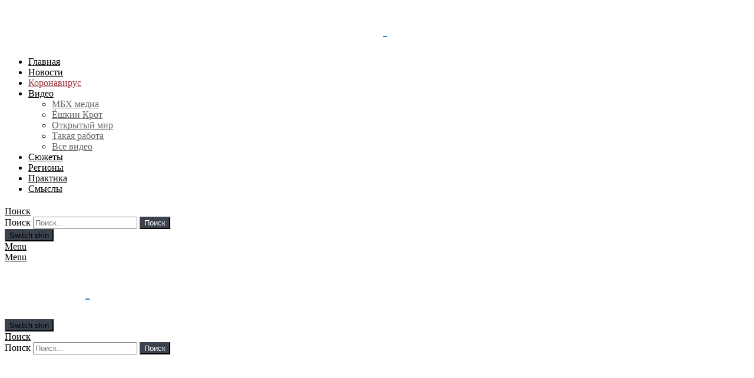

--- FILE ---
content_type: text/html; charset=UTF-8
request_url: https://mbk-news.appspot.com/author/a-gmyryn/
body_size: 20466
content:
<!DOCTYPE html>
<!--[if IE 8]>
<html class="no-js g1-off-outside lt-ie10 lt-ie9" id="ie8" lang="ru-RU"><![endif]-->
<!--[if IE 9]>
<html class="no-js g1-off-outside lt-ie10" id="ie9" lang="ru-RU"><![endif]-->
<!--[if !IE]><!-->
<html class="no-js g1-off-outside" lang="ru-RU"><!--<![endif]-->
<head>
	<meta charset="UTF-8"/>
	<link rel="profile" href="http://gmpg.org/xfn/11"/>
	<link rel="pingback" href="https://mbk-news.appspot.com/xmlrpc.php"/>

	

	<meta name='robots' content='index, follow, max-image-preview:large, max-snippet:-1, max-video-preview:-1' />

<meta name="viewport" content="initial-scale=1.0, minimum-scale=1.0, height=device-height, width=device-width" />

	<!-- This site is optimized with the Yoast SEO Premium plugin v16.8 (Yoast SEO v16.8) - https://yoast.com/wordpress/plugins/seo/ -->
	<title>Александр Гмырин — МБХ медиа</title>
	<link rel="canonical" href="https://mbk.news/author/a-gmyryn/" />
	<meta property="og:locale" content="ru_RU" />
	<meta property="og:type" content="profile" />
	<meta property="og:title" content="Александр Гмырин" />
	<meta property="og:url" content="https://mbk.news/author/a-gmyryn/" />
	<meta property="og:site_name" content="МБХ медиа — новости, тексты, видео, подкасты" />
	<meta property="og:image" content="https://w35sr6r2cw.cloudcdn.info/files/share_imgs/1564561464_68945.png" />
	<meta name="twitter:card" content="summary_large_image" />
	<meta name="twitter:site" content="@MBKhMedia" />
	<script type="application/ld+json" class="yoast-schema-graph">{"@context":"https://schema.org","@graph":[{"@type":"Organization","@id":"https://web.mbk-news.appspot.com/#organization","name":"\u041c\u0411\u0425 \u043c\u0435\u0434\u0438\u0430","url":"https://web.mbk-news.appspot.com/","sameAs":["https://www.facebook.com/MBKhMedia","https://www.instagram.com/mbk_media/?hl=ru","https://www.youtube.com/channel/UCpMynCyO7GPjp1P6ZG0ldSw","https://ru.wikipedia.org/wiki/\u041c\u0411\u0425_\u043c\u0435\u0434\u0438\u0430","https://twitter.com/MBKhMedia"],"logo":{"@type":"ImageObject","@id":"https://web.mbk-news.appspot.com/#logo","inLanguage":"ru-RU","url":"https://w35sr6r2cw.cloudcdn.info/files/2018/10/logocon.png","contentUrl":"https://w35sr6r2cw.cloudcdn.info/files/2018/10/logocon.png","width":2160,"height":720,"caption":"\u041c\u0411\u0425 \u043c\u0435\u0434\u0438\u0430"},"image":{"@id":"https://web.mbk-news.appspot.com/#logo"}},{"@type":"WebSite","@id":"https://web.mbk-news.appspot.com/#website","url":"https://web.mbk-news.appspot.com/","name":"\u041c\u0411\u0425 \u043c\u0435\u0434\u0438\u0430 \u2014 \u043d\u043e\u0432\u043e\u0441\u0442\u0438, \u0442\u0435\u043a\u0441\u0442\u044b, \u0432\u0438\u0434\u0435\u043e, \u043f\u043e\u0434\u043a\u0430\u0441\u0442\u044b","description":"\u0421\u0430\u0439\u0442 \u041c\u0411\u0425 \u043c\u0435\u0434\u0438\u0430: \u0412\u0441\u0435 \u043e \u0420\u043e\u0441\u0441\u0438\u0438 \u0438 \u043d\u0435 \u0442\u043e\u043b\u044c\u043a\u043e","publisher":{"@id":"https://web.mbk-news.appspot.com/#organization"},"potentialAction":[{"@type":"SearchAction","target":{"@type":"EntryPoint","urlTemplate":"https://web.mbk-news.appspot.com/?s={search_term_string}"},"query-input":"required name=search_term_string"}],"inLanguage":"ru-RU"},{"@type":"ProfilePage","@id":"https://mbk.news/author/a-gmyryn/#webpage","url":"https://mbk.news/author/a-gmyryn/","name":"\u0410\u043b\u0435\u043a\u0441\u0430\u043d\u0434\u0440 \u0413\u043c\u044b\u0440\u0438\u043d \u2014 \u041c\u0411\u0425 \u043c\u0435\u0434\u0438\u0430 | 1","isPartOf":{"@id":"https://web.mbk-news.appspot.com/#website"},"breadcrumb":{"@id":"https://mbk.news/author/a-gmyryn/#breadcrumb"},"inLanguage":"ru-RU","potentialAction":[{"@type":"ReadAction","target":["https://mbk.news/author/a-gmyryn/"]}]},{"@type":"BreadcrumbList","@id":"https://mbk.news/author/a-gmyryn/#breadcrumb","itemListElement":[{"@type":"ListItem","position":1,"name":"Home","item":"https://miss.exchange.mbk-news.appspot.com/"},{"@type":"ListItem","position":2,"name":"Archives for \u0410\u043b\u0435\u043a\u0441\u0430\u043d\u0434\u0440 \u0413\u043c\u044b\u0440\u0438\u043d"}]},{"@type":"Person","@id":"https://web.mbk-news.appspot.com/#/schema/person/874dd3ea51e4b94cfa85fe4f44ee91ee","name":"\u0410\u043b\u0435\u043a\u0441\u0430\u043d\u0434\u0440 \u0413\u043c\u044b\u0440\u0438\u043d","image":{"@type":"ImageObject","@id":"https://web.mbk-news.appspot.com/#personlogo","inLanguage":"ru-RU","url":"https://secure.gravatar.com/avatar/57140d64def89ee6a24b6425cbb45157?s=96&d=wp_user_avatar&r=g","contentUrl":"https://secure.gravatar.com/avatar/57140d64def89ee6a24b6425cbb45157?s=96&d=wp_user_avatar&r=g","caption":"\u0410\u043b\u0435\u043a\u0441\u0430\u043d\u0434\u0440 \u0413\u043c\u044b\u0440\u0438\u043d"},"description":"\u0412\u043d\u0435\u0448\u0442\u0430\u0442\u043d\u044b\u0439 \u0430\u0432\u0442\u043e\u0440, \u041a\u0430\u043b\u0438\u043d\u0438\u043d\u0433\u0440\u0430\u0434","mainEntityOfPage":{"@id":"https://mbk.news/author/a-gmyryn/#webpage"}}]}</script>
	<!-- / Yoast SEO Premium plugin. -->


<link rel='dns-prefetch' href='//mbk-news.appspot.com' />
<link rel='dns-prefetch' href='//s.w.org' />
<link rel='preconnect' href='https://fonts.gstatic.com' />
<link rel="alternate" type="application/rss+xml" title="МБХ медиа — новости, тексты, видео, подкасты &raquo; Лента" href="https://mbk-news.appspot.com/feed/" />
<link rel="alternate" type="application/rss+xml" title="МБХ медиа — новости, тексты, видео, подкасты &raquo; Лента записей автора Александр Гмырин" href="https://mbk-news.appspot.com/author/a-gmyryn/feed/" />
		<script type="text/javascript">
			window._wpemojiSettings = {"baseUrl":"https:\/\/s.w.org\/images\/core\/emoji\/13.0.1\/72x72\/","ext":".png","svgUrl":"https:\/\/s.w.org\/images\/core\/emoji\/13.0.1\/svg\/","svgExt":".svg","source":{"concatemoji":"https:\/\/mbk-news.appspot.com\/wp-includes\/js\/wp-emoji-release.min.js?ver=5.7.14"}};
			!function(e,a,t){var n,r,o,i=a.createElement("canvas"),p=i.getContext&&i.getContext("2d");function s(e,t){var a=String.fromCharCode;p.clearRect(0,0,i.width,i.height),p.fillText(a.apply(this,e),0,0);e=i.toDataURL();return p.clearRect(0,0,i.width,i.height),p.fillText(a.apply(this,t),0,0),e===i.toDataURL()}function c(e){var t=a.createElement("script");t.src=e,t.defer=t.type="text/javascript",a.getElementsByTagName("head")[0].appendChild(t)}for(o=Array("flag","emoji"),t.supports={everything:!0,everythingExceptFlag:!0},r=0;r<o.length;r++)t.supports[o[r]]=function(e){if(!p||!p.fillText)return!1;switch(p.textBaseline="top",p.font="600 32px Arial",e){case"flag":return s([127987,65039,8205,9895,65039],[127987,65039,8203,9895,65039])?!1:!s([55356,56826,55356,56819],[55356,56826,8203,55356,56819])&&!s([55356,57332,56128,56423,56128,56418,56128,56421,56128,56430,56128,56423,56128,56447],[55356,57332,8203,56128,56423,8203,56128,56418,8203,56128,56421,8203,56128,56430,8203,56128,56423,8203,56128,56447]);case"emoji":return!s([55357,56424,8205,55356,57212],[55357,56424,8203,55356,57212])}return!1}(o[r]),t.supports.everything=t.supports.everything&&t.supports[o[r]],"flag"!==o[r]&&(t.supports.everythingExceptFlag=t.supports.everythingExceptFlag&&t.supports[o[r]]);t.supports.everythingExceptFlag=t.supports.everythingExceptFlag&&!t.supports.flag,t.DOMReady=!1,t.readyCallback=function(){t.DOMReady=!0},t.supports.everything||(n=function(){t.readyCallback()},a.addEventListener?(a.addEventListener("DOMContentLoaded",n,!1),e.addEventListener("load",n,!1)):(e.attachEvent("onload",n),a.attachEvent("onreadystatechange",function(){"complete"===a.readyState&&t.readyCallback()})),(n=t.source||{}).concatemoji?c(n.concatemoji):n.wpemoji&&n.twemoji&&(c(n.twemoji),c(n.wpemoji)))}(window,document,window._wpemojiSettings);
		</script>
		<style type="text/css">
img.wp-smiley,
img.emoji {
	display: inline !important;
	border: none !important;
	box-shadow: none !important;
	height: 1em !important;
	width: 1em !important;
	margin: 0 .07em !important;
	vertical-align: -0.1em !important;
	background: none !important;
	padding: 0 !important;
}
</style>
	
		<style type="text/css">
			.mistape-test, .mistape_mistake_inner {color: #E42029 !important;}
			#mistape_dialog h2::before, #mistape_dialog .mistape_action, .mistape-letter-back {background-color: #E42029 !important; }
			#mistape_reported_text:before, #mistape_reported_text:after {border-color: #E42029 !important;}
            .mistape-letter-front .front-left {border-left-color: #E42029 !important;}
            .mistape-letter-front .front-right {border-right-color: #E42029 !important;}
            .mistape-letter-front .front-bottom, .mistape-letter-back > .mistape-letter-back-top, .mistape-letter-top {border-bottom-color: #E42029 !important;}
            .mistape-logo svg {fill: #E42029 !important;}
		</style>
		<link rel='stylesheet' id='fontawesome-free-css'  href='https://w35sr6r2cw.cloudcdn.info/template/plugins/getwid/vendors/fontawesome-free/css/all.min.css?ver=5.5.0' type='text/css' media='all' />
<link rel='stylesheet' id='slick-css'  href='https://w35sr6r2cw.cloudcdn.info/template/plugins/getwid/vendors/slick/slick/slick.min.css?ver=1.9.0' type='text/css' media='all' />
<link rel='stylesheet' id='slick-theme-css'  href='https://w35sr6r2cw.cloudcdn.info/template/plugins/getwid/vendors/slick/slick/slick-theme.min.css?ver=1.9.0' type='text/css' media='all' />
<link rel='stylesheet' id='magnific-popup-css'  href='https://w35sr6r2cw.cloudcdn.info/template/plugins/getwid/vendors/magnific-popup/magnific-popup.min.css?ver=1.1.0' type='text/css' media='all' />
<link rel='stylesheet' id='getwid-blocks-css'  href='https://w35sr6r2cw.cloudcdn.info/template/plugins/getwid/assets/css/blocks.style.css?ver=1.7.4' type='text/css' media='all' />
<style id='getwid-blocks-inline-css' type='text/css'>
.wp-block-getwid-section .wp-block-getwid-section__wrapper .wp-block-getwid-section__inner-wrapper{max-width: 662px;}
</style>
<link rel='stylesheet' id='vrez-css-css'  href='https://w35sr6r2cw.cloudcdn.info/template/plugins/v-rez/assets/front.css?ver=5.7.14' type='text/css' media='all' />
<link rel='stylesheet' id='mc4wp-form-themes-css'  href='https://w35sr6r2cw.cloudcdn.info/template/plugins/mailchimp-for-wp/assets/css/form-themes.css?ver=4.8.6' type='text/css' media='all' />
<link rel='stylesheet' id='mistape-front-css'  href='https://w35sr6r2cw.cloudcdn.info/template/plugins/mistape/assets/css/mistape-front.css?ver=1.3.9' type='text/css' media='all' />
<link rel='stylesheet' id='child-theme-css-css'  href='https://w35sr6r2cw.cloudcdn.info/template/themes/bimber-child-theme/style.css?v=1.1&#038;ver=5.7.14' type='text/css' media='all' />
<link rel='stylesheet' id='g1-main-css'  href='https://w35sr6r2cw.cloudcdn.info/template/themes/bimber/css/8.6.3/styles/news/all-light.min.css?ver=8.6.3' type='text/css' media='all' />
<link rel='stylesheet' id='bimber-style-css'  href='https://w35sr6r2cw.cloudcdn.info/template/themes/bimber-child-theme/style.css?ver=5.7.14' type='text/css' media='all' />
<link rel='stylesheet' id='slb_core-css'  href='https://w35sr6r2cw.cloudcdn.info/template/plugins/simple-lightbox/client/css/app.css?ver=2.8.1' type='text/css' media='all' />
<link rel='stylesheet' id='subscribe-forms-css-css'  href='https://w35sr6r2cw.cloudcdn.info/template/plugins/easy-social-share-buttons3/assets/modules/subscribe-forms.min.css?ver=10.8' type='text/css' media='all' />
<link rel='stylesheet' id='essb-module-sharing-postbar-css'  href='https://w35sr6r2cw.cloudcdn.info/template/plugins/easy-social-share-buttons3/assets/modules/sharing-postbar.min.css?ver=10.8' type='text/css' media='all' />
<link rel='stylesheet' id='easy-social-share-buttons-css'  href='https://w35sr6r2cw.cloudcdn.info/template/plugins/easy-social-share-buttons3/assets/css/easy-social-share-buttons-slim.min.css?ver=10.8' type='text/css' media='all' />
<link rel='stylesheet' id='bimber-vc-css'  href='https://w35sr6r2cw.cloudcdn.info/template/themes/bimber/css/8.6.3/styles/news/vc-light.min.css?ver=8.6.3' type='text/css' media='all' />
<link rel='stylesheet' id='bimber-essb-css'  href='https://w35sr6r2cw.cloudcdn.info/template/themes/bimber/css/8.6.3/styles/news/essb-light.min.css?ver=8.6.3' type='text/css' media='all' />
<link rel='stylesheet' id='bimber-mashshare-css'  href='https://w35sr6r2cw.cloudcdn.info/template/themes/bimber/css/8.6.3/styles/news/mashshare-light.min.css?ver=8.6.3' type='text/css' media='all' />
<script type='text/javascript' src='https://w35sr6r2cw.cloudcdn.info/wp-includes/js/jquery/jquery.min.js?ver=3.5.1' id='jquery-core-js'></script>
<script type='text/javascript' src='https://w35sr6r2cw.cloudcdn.info/wp-includes/js/jquery/jquery-migrate.min.js?ver=3.3.2' id='jquery-migrate-js'></script>
<script type='text/javascript' src='https://w35sr6r2cw.cloudcdn.info/template/themes/bimber-child-theme/script.js?v=1.2&#038;ver=1' id='hide_author_script-js'></script>
<link rel="https://api.w.org/" href="https://mbk-news.appspot.com/wp-json/" /><link rel="alternate" type="application/json" href="https://mbk-news.appspot.com/wp-json/wp/v2/users/153" /><link rel="EditURI" type="application/rsd+xml" title="RSD" href="https://mbk-news.appspot.com/xmlrpc.php?rsd" />
<link rel="wlwmanifest" type="application/wlwmanifest+xml" href="https://w35sr6r2cw.cloudcdn.info/wp-includes/wlwmanifest.xml" /> 
		<script>
			document.documentElement.className = document.documentElement.className.replace( 'no-js', 'js' );
		</script>
				<style>
			.no-js img.lazyload { display: none; }
			figure.wp-block-image img.lazyloading { min-width: 150px; }
							.lazyload, .lazyloading { opacity: 0; }
				.lazyloaded {
					opacity: 1;
					transition: opacity 400ms;
					transition-delay: 0ms;
				}
					</style>
			<style>
	@font-face {
		font-family: "bimber";
					src:url("https://mbk-news.appspot.com/template/themes/bimber/css/8.6.3/bunchy/fonts/bimber.eot");
			src:url("https://mbk-news.appspot.com/template/themes/bimber/css/8.6.3/bunchy/fonts/bimber.eot?#iefix") format("embedded-opentype"),
			url("https://w35sr6r2cw.cloudcdn.info/template/themes/bimber/css/8.6.3/bunchy/fonts/bimber.woff") format("woff"),
			url("https://w35sr6r2cw.cloudcdn.info/template/themes/bimber/css/8.6.3/bunchy/fonts/bimber.ttf") format("truetype"),
			url("https://mbk-news.appspot.com/template/themes/bimber/css/8.6.3/bunchy/fonts/bimber.svg#bimber") format("svg");
						font-weight: normal;
		font-style: normal;
		font-display: block;
	}
	</style>
		<style type="text/css" media="screen" id="g1-dynamic-styles">
		:root {
	--g1-layout-bg-color: #e6e6e6;
}
body.g1-layout-boxed .g1-body-inner {
	background-color: #e6e6e6;
	background-color: var(--g1-layout-bg-color);
}

:root.g1-skinmode {
	--g1-layout-bg-color: #0a0a0a;
}


.g1-layout-boxed .g1-row-layout-page {
max-width: 1212px;
}

/* Global Color Scheme */
a,
.entry-title > a:hover,
.entry-meta a:hover,
.menu-item > a:hover,
.current-menu-item > a,
.mtm-drop-expanded > a,
.g1-nav-single-prev > a > span:before,
.g1-nav-single-next > a > span:after,
.g1-nav-single-prev > a:hover > strong,
.g1-nav-single-prev > a:hover > span,
.g1-nav-single-next > a:hover > strong,
.g1-nav-single-next > a:hover > span,
.mashsb-count,
.archive-title:before,
.snax .snax-item-title > a:hover,
.woocommerce .star-rating span::before,
.woocommerce-page .star-rating span::before {
color: #337ab7;
}

input[type="submit"],
input[type="reset"],
input[type="button"],
button,
.g1-button-solid,
.g1-button-solid:hover,
.g1-arrow-solid,
.entry-categories .entry-category:hover, .author-link,
.author-info .author-link,
.g1-box-icon,
.g1-collection-ticker .g1-collection-title,
.wyr-reaction:hover .wyr-reaction-button,
.wyr-reaction-voted .wyr-reaction-button,
.wyr-reaction .wyr-reaction-bar {
border-color: #3b424d;
background-color: #3b424d;
color: #ffffff;
}

	.g1-box-icon {
		background-color: transparent;
		color: #3b424d;
	}

	.g1-box-background {
		border-color: #3b424d;
	}


.entry-counter:before {
border-color: #3b424d;
background-color: #3b424d;
color: #ffffff;
}



.g1-quick-nav-tabs .menu-item-type-g1-trending > a,
.entry-flag-trending {
border-color: #3b424d;
background-color: #3b424d;
color: #ffffff;
}

.g1-quick-nav-tabs .menu-item-type-g1-hot > a,
.entry-flag-hot {
border-color: #3b424d;
background-color: #3b424d;
color: #ffffff;
}

.g1-quick-nav-tabs .menu-item-type-g1-popular > a,
.entry-flag-popular {
border-color: #3b424d;
background-color: #3b424d;
color: #ffffff;
}

.entry-flag-members_only {
border-color: #ff0036;
background-color: #ff0036;
color: #ffffff;
}

.entry-flag-coupon {
border-color: #3b424d;
background-color: #3b424d;
color: #ffffff;
}












		.entry-categories .entry-category-item-15846{
					}
		.entry-categories .entry-category-item-21{
					}
		.entry-categories .entry-category-item-7031{
					}
		.entry-categories .entry-category-item-7300{
					}
		.entry-categories .entry-category-item-7301{
					}
		.entry-categories .entry-category-item-13128{
					}
		.entry-categories .entry-category-item-15{
					}
		.entry-categories .entry-category-item-18{
					}
		.entry-categories .entry-category-item-25{
					}
		.entry-categories .entry-category-item-7785{
					}
		.entry-categories .entry-category-item-16{
					}
		.entry-categories .entry-category-item-26{
					}
		.entry-categories .entry-category-item-19{
					}
		.entry-categories .entry-category-item-13257{
					}
		.entry-categories .entry-category-item-2930{
					}

.member-header .mycred-my-rank:after {
	content:"Rank";
}
/*customizer_preview_margins*/




@media only screen and ( min-width: 801px ) {
	.g1-hb-row-normal .g1-id {
		margin-top: 15px;
		margin-bottom: 15px;
	}

	.g1-hb-row-normal .g1-quick-nav {
		margin-top: 15px;
		margin-bottom: 15px;
	}
}


.g1-hb-row-mobile .g1-id {
	margin-top: 10px;
	margin-bottom: 10px;
}

.g1-hb-row-normal .g1-primary-nav {
	margin-top: 20px;
	margin-bottom: 20px;
}

/*customizer_preview_margins_end*/


	:root {
		--g1-hba-itxt-color:#666666;
		--g1-hba-atxt-color:#f6db44;
		--g1-hba-bg-color:#3b424d;
		--g1-hba-gradient-color:#3b424d;
		--g1-hba-border-color:#ff0000;

		--g1-hba-2-itxt-color:#ffffff;
		--g1-hba-2-bg-color:#000000;
		--g1-hba-2-border-color:#000000;
	}

	.g1-hb-row-a .site-description,
	.g1-hb-row-a .g1-hb-search-form .search-field,
	.g1-hb-row-a .g1-hb-search-form .search-submit,
	.g1-hb-row-a .menu-item > a,
	.g1-hb-row-a .g1-hamburger,
	.g1-hb-row-a .g1-drop-toggle,
	.g1-hb-row-a .g1-socials-item-link {
		color:#666666;
		color:var(--g1-hba-itxt-color);
	}

	.g1-hb-row-a .g1-row-background {
		

		background-color: #3b424d;
		background-color: var(--g1-hba-bg-color);
		background-image: linear-gradient(to right, #3b424d, #3b424d);
		background-image: linear-gradient(to right, var(--g1-hba-bg-color), var(--g1-hba-gradient-color));
	}

	.g1-hb-row-a .site-title,
	.g1-hb-row-a .menu-item:hover > a,
	.g1-hb-row-a .current-menu-item > a,
	.g1-hb-row-a .current-menu-ancestor > a,
	.g1-hb-row-a .menu-item-object-post_tag > a:before,
	.g1-hb-row-a .g1-socials-item-link:hover {
		color:#f6db44;
		color:var(--g1-hba-atxt-color);
	}

	.g1-hb-row-a .g1-drop-toggle-badge,
	.g1-hb-row-a .snax-button-create,
	.g1-hb-row-a .snax-button-create:hover {
		border-color:#000000;
		border:var(--g1-hba-2-bg-color);
		background-color:#000000;
		background-color:var(--g1-hba-2-bg-color);
		color:#ffffff;
		color:var(--g1-hba-2-itxt-color);
	}

	.g1-skinmode {
		--g1-hba-itxt-color:#ffffff;
		--g1-hba-atxt-color:#808080;
		--g1-hba-bg-color:#000000;
		--g1-hba-gradient-color:#000000;
		--g1-hba-border-color:#1a1a1a;
	}
	:root {
		--g1-hbb-itxt-color:#ffffff;
		--g1-hbb-atxt-color:#ffffff;
		--g1-hbb-bg-color:#3b424d;
		--g1-hbb-gradient-color:#3b424d;
		--g1-hbb-border-color:#ff0000;

		--g1-hbb-2-itxt-color:#ffffff;
		--g1-hbb-2-bg-color:#3b424d;
		--g1-hbb-2-border-color:#3b424d;
	}

	.g1-hb-row-b .site-description,
	.g1-hb-row-b .g1-hb-search-form .search-field,
	.g1-hb-row-b .g1-hb-search-form .search-submit,
	.g1-hb-row-b .menu-item > a,
	.g1-hb-row-b .g1-hamburger,
	.g1-hb-row-b .g1-drop-toggle,
	.g1-hb-row-b .g1-socials-item-link {
		color:#ffffff;
		color:var(--g1-hbb-itxt-color);
	}

	.g1-hb-row-b .g1-row-background {
		

		background-color: #3b424d;
		background-color: var(--g1-hbb-bg-color);
		background-image: linear-gradient(to right, #3b424d, #3b424d);
		background-image: linear-gradient(to right, var(--g1-hbb-bg-color), var(--g1-hbb-gradient-color));
	}

	.g1-hb-row-b .site-title,
	.g1-hb-row-b .menu-item:hover > a,
	.g1-hb-row-b .current-menu-item > a,
	.g1-hb-row-b .current-menu-ancestor > a,
	.g1-hb-row-b .menu-item-object-post_tag > a:before,
	.g1-hb-row-b .g1-socials-item-link:hover {
		color:#ffffff;
		color:var(--g1-hbb-atxt-color);
	}

	.g1-hb-row-b .g1-drop-toggle-badge,
	.g1-hb-row-b .snax-button-create,
	.g1-hb-row-b .snax-button-create:hover {
		border-color:#3b424d;
		border:var(--g1-hbb-2-bg-color);
		background-color:#3b424d;
		background-color:var(--g1-hbb-2-bg-color);
		color:#ffffff;
		color:var(--g1-hbb-2-itxt-color);
	}

	.g1-skinmode {
		--g1-hbb-itxt-color:#ffffff;
		--g1-hbb-atxt-color:#ffffff;
		--g1-hbb-bg-color:#000000;
		--g1-hbb-gradient-color:#000000;
		--g1-hbb-border-color:#ff0000;
	}
	:root {
		--g1-hbc-itxt-color:#000000;
		--g1-hbc-atxt-color:#3b424d;
		--g1-hbc-bg-color:#ffffff;
		--g1-hbc-gradient-color:#ffffff;
		--g1-hbc-border-color:#ff0000;

		--g1-hbc-2-itxt-color:#ffffff;
		--g1-hbc-2-bg-color:#3b424d;
		--g1-hbc-2-border-color:#3b424d;
	}

	.g1-hb-row-c .site-description,
	.g1-hb-row-c .g1-hb-search-form .search-field,
	.g1-hb-row-c .g1-hb-search-form .search-submit,
	.g1-hb-row-c .menu-item > a,
	.g1-hb-row-c .g1-hamburger,
	.g1-hb-row-c .g1-drop-toggle,
	.g1-hb-row-c .g1-socials-item-link {
		color:#000000;
		color:var(--g1-hbc-itxt-color);
	}

	.g1-hb-row-c .g1-row-background {
		

		background-color: #ffffff;
		background-color: var(--g1-hbc-bg-color);
		background-image: linear-gradient(to right, #ffffff, #ffffff);
		background-image: linear-gradient(to right, var(--g1-hbc-bg-color), var(--g1-hbc-gradient-color));
	}

	.g1-hb-row-c .site-title,
	.g1-hb-row-c .menu-item:hover > a,
	.g1-hb-row-c .current-menu-item > a,
	.g1-hb-row-c .current-menu-ancestor > a,
	.g1-hb-row-c .menu-item-object-post_tag > a:before,
	.g1-hb-row-c .g1-socials-item-link:hover {
		color:#3b424d;
		color:var(--g1-hbc-atxt-color);
	}

	.g1-hb-row-c .g1-drop-toggle-badge,
	.g1-hb-row-c .snax-button-create,
	.g1-hb-row-c .snax-button-create:hover {
		border-color:#3b424d;
		border:var(--g1-hbc-2-bg-color);
		background-color:#3b424d;
		background-color:var(--g1-hbc-2-bg-color);
		color:#ffffff;
		color:var(--g1-hbc-2-itxt-color);
	}

	.g1-skinmode {
		--g1-hbc-itxt-color:#ffffff;
		--g1-hbc-atxt-color:#ffffff;
		--g1-hbc-bg-color:#3b424d;
		--g1-hbc-gradient-color:#3b424d;
		--g1-hbc-border-color:#afafaf;
	}

:root {
	--g1-canvas-itxt-color:#000000;
	--g1-canvas-atxt-color:#000000;
	--g1-canvas-bg-color:#ffffff;
	--g1-canvas-2-itxt-color:#3b424d;
	--g1-canvas-2-bg-color:#ffffff;
	--g1-canvas-bg-image:url();
	--g1-canvas-bg-size:auto;
	--g1-canvas-bg-repeat:no-repeat;
	--g1-canvas-bg-position:top left;
	--g1-canvas-bg-opacity:1;
}


.g1-canvas-content,
.g1-canvas-toggle,
.g1-canvas-content .menu-item > a,
.g1-canvas-content .g1-hamburger,
.g1-canvas-content .g1-drop-toggle,
.g1-canvas-content .g1-socials-item-link{
	color:#000000;
	color:var(--g1-canvas-itxt-color);
}

.g1-canvas-content .menu-item:hover > a,
.g1-canvas-content .current-menu-item > a,
.g1-canvas-content .current-menu-ancestor > a,
.g1-canvas-content .menu-item-object-post_tag > a:before,
.g1-canvas-content .g1-socials-item-link:hover {
	color:#000000;
	color:var(--g1-canvas-atxt-color);
}

.g1-canvas-global {
	background-color:#ffffff;
	background-color:var(--g1-canvas-bg-color);

	}

.g1-canvas-background,
.g1-canvas-background.lazyloaded {
		background-image:url();
		background-image:var(--g1-canvas-bg-image);
		background-size:auto;
		background-size:var(--g1-canvas-bg-size);
		background-repeat:no-repeat;
		background-repeat:var(--g1-canvas-bg-repeat);
		background-position:top left;
		background-position:var(--g1-canvas-bg-position);
		opacity:1;
		opacity:var(--g1-canvas-bg-opacity);
}
.g1-canvas-background.lazyload,
.g1-canvas-background.lazyloading {
	opacity: 0;
}


.g1-canvas-content .snax-button-create {
	border-color:#ffffff;
	border-color:var(--g1-canvas-2-bg-color);
	background-color:#ffffff;
	background-color:var(--g1-canvas-2-bg-color);
	color:#3b424d;
	color:var(--g1-canvas-2-itxt-color);
}

.g1-skinmode {
	--g1-canvas-itxt-color:#ffffff;
	--g1-canvas-atxt-color:#3b424d;
	--g1-canvas-bg-color:#000000;
}


:root {
	--g1-submenu-rtxt-color: #666666;
	--g1-submenu-atxt-color: #000000;
	--g1-submenu-bg-color: #ffffff;
}

/*customizer_preview_submenu*/
.g1-hb-row .sub-menu {
border-color: #ffffff;
border-color: var(--g1-submenu-bg-color);
background-color: #ffffff;
background-color: var(--g1-submenu-bg-color);
}

.g1-hb-row .sub-menu .menu-item > a {
color: #666666;
color: var(--g1-submenu-rtxt-color);
}

.g1-hb-row .g1-link-toggle {
color:#ffffff;
color:var(--g1-submenu-bg-color);
}

.g1-hb-row .sub-menu .menu-item:hover > a,
.g1-hb-row .sub-menu .current-menu-item > a,
.g1-hb-row .sub-menu .current-menu-ancestor > a {
color: #000000;
color: var(--g1-submenu-atxt-color);
}
/*customizer_preview_submenu_row_end*/

.g1-skinmode {
	--g1-submenu-bg-color: #000000;
	--g1-submenu-rtxt-color: #999999;
	--g1-submenu-atxt-color: #000000;
}




:root {
--g1-footer-itxt-color:#ffffff;
--g1-footer-rtxt-color:#ffffff;
--g1-footer-mtxt-color:#ffffff;
--g1-footer-atxt-color:#ffffff;
--g1-footer-bg-color:#3b424d;
}


/* Prefooter Theme Area */
.g1-prefooter > .g1-row-background,
.g1-prefooter .g1-current-background {
	background-color:#3b424d;
	background-color:var(--g1-footer-bg-color);
}

.g1-prefooter h1,
.g1-prefooter h2,
.g1-prefooter h3,
.g1-prefooter h4,
.g1-prefooter h5,
.g1-prefooter h6,
.g1-prefooter .g1-mega,
.g1-prefooter .g1-alpha,
.g1-prefooter .g1-beta,
.g1-prefooter .g1-gamma,
.g1-prefooter .g1-delta,
.g1-prefooter .g1-epsilon,
.g1-prefooter .g1-zeta,
.g1-prefooter blockquote,
.g1-prefooter .widget_recent_entries a,
.g1-prefooter .widget_archive a,
.g1-prefooter .widget_categories a,
.g1-prefooter .widget_meta a,
.g1-prefooter .widget_pages a,
.g1-prefooter .widget_recent_comments a,
.g1-prefooter .widget_nav_menu .menu a {
color:#ffffff;
color:var(--g1-footer-itxt-color);
}

.g1-prefooter {
color:#ffffff;
color:var(--g1-footer-rtxt-color);
}

.g1-prefooter .entry-meta {
color:#ffffff;
color:var(--g1-footer-mtxt-color);
}

.g1-prefooter input,
.g1-prefooter select,
.g1-prefooter textarea {
border-color: #0f1113;
}

.g1-prefooter input[type="submit"],
.g1-prefooter input[type="reset"],
.g1-prefooter input[type="button"],
.g1-prefooter button,
.g1-prefooter .g1-button-solid,
.g1-prefooter .g1-button-solid:hover,
.g1-prefooter .g1-box-icon {
border-color: #3b424d;
background-color: #3b424d;
color: #ffffff;
}

.g1-prefooter .g1-button-simple {
	border-color: #ffffff;
	color: #ffffff;
}


/* Footer Theme Area */
.g1-footer > .g1-row-background,
.g1-footer .g1-current-background {
background-color:#3b424d;
background-color:var(--g1-footer-bg-color);
}





.g1-footer {
color:#ffffff;
color:var(--g1-footer-rtxt-color);
}

.g1-footer-text {
color: #ffffff;
color:var(--g1-footer-mtxt-color);
}

.g1-footer a:hover,
.g1-footer-nav a:hover {
color:#ffffff;
color:var(--g1-footer-atxt-color);
}

.g1-footer .current-menu-item > a {
color:#ffffff;
color:var(--g1-footer-itxt-color);
}








/*customizer_preview_footer*/
/*customizer_preview_footer_end*/


.g1-skinmode {
--g1-footer-itxt-color:#ffffff;
--g1-footer-rtxt-color:#ffffff;
--g1-footer-mtxt-color:#ffffff;
--g1-footer-atxt-color:#ffffff;
--g1-footer-bg-color:#3b424d;
}
.g1-dark { color: rgba(255, 255, 255, 0.8); }

.g1-dark h1,
.g1-dark h2,
.g1-dark h3,
.g1-dark h4,
.g1-dark h5,
.g1-dark h6,
.g1-dark .g1-mega,
.g1-dark .g1-alpha,
.g1-dark .g1-beta,
.g1-dark .g1-gamma,
.g1-dark .g1-delta,
.g1-dark .g1-epsilon,
.g1-dark .g1-zeta {
	color: #fff;
}



.g1-dark .g1-meta { color: rgba(255, 255, 255, 0.6); }
.g1-dark .g1-meta a { color: rgba(255, 255, 255, 0.8); }
.g1-dark .g1-meta a:hover { color: rgba(255, 255, 255, 1); }

.g1-dark .archive-title:before {
	color: inherit;
}


.g1-dark [type=input],
.g1-dark [type=email],
.g1-dark select {
	border-color: rgba(255,255,255, 0.15);
}

.g1-dark [type=submit] {
	border-color: #fff;
	background-color: #fff;
	color: #1a1a1a;
}

.g1-dark .g1-button-solid {
	border-color: #fff;
	background-color: #fff;
	color: #1a1a1a;
}

.g1-dark .g1-button-simple,
.g1-dark .g1-filter-pill {
	border-color: #fff;
	color: #fff;
}

.g1-dark .g1-newsletter-avatar {
	background-color: #fff;
	color: #1a1a1a;
}



	</style>
	<script async src="https://www.googletagmanager.com/gtag/js?id=UA-111500365-1"></script>
<script>
  window.dataLayer = window.dataLayer || [];
  function gtag(){dataLayer.push(arguments);}
  gtag('js', new Date());
  gtag('config', 'UA-111500365-1');
</script>
<script type="text/javascript" >
   (function(m,e,t,r,i,k,a){m[i]=m[i]||function(){(m[i].a=m[i].a||[]).push(arguments)};
   m[i].l=1*new Date();k=e.createElement(t),a=e.getElementsByTagName(t)[0],k.async=1,k.src=r,a.parentNode.insertBefore(k,a)})
   (window, document, "script", "https://mc.yandex.ru/metrika/tag.js", "ym");
   ym(62362969, "init", {
        clickmap:true,
        trackLinks:true,
        accurateTrackBounce:true
   });
</script>
<noscript><div><img src="https://mc.yandex.ru/watch/62362969" style="position:absolute; left:-9999px;" alt="" /></div></noscript>
<meta name="theme-color" content="#0a0707" />

<script type="text/javascript">var essb_settings = {"ajax_url":"https:\/\/mbk-news.appspot.com\/wp-admin\/admin-ajax.php","essb3_nonce":"c9e4a8f4b5","essb3_plugin_url":"https:\/\/mbk-news.appspot.com\/template\/plugins\/easy-social-share-buttons3","essb3_stats":false,"essb3_ga":false,"essb3_ga_ntg":false,"blog_url":"https:\/\/mbk-news.appspot.com\/","post_id":"68945"};</script><meta name="generator" content="Powered by WPBakery Page Builder - drag and drop page builder for WordPress."/>
<link rel="icon" href="https://w35sr6r2cw.cloudcdn.info/files/2020/10/apple-touch-icon-152x152-1-45x45.png" sizes="32x32" />
<link rel="icon" href="https://w35sr6r2cw.cloudcdn.info/files/2020/10/apple-touch-icon-152x152-1.png" sizes="192x192" />
<link rel="apple-touch-icon" href="https://w35sr6r2cw.cloudcdn.info/files/2020/10/apple-touch-icon-152x152-1.png" />
<meta name="msapplication-TileImage" content="https://w35sr6r2cw.cloudcdn.info/files/2020/10/apple-touch-icon-152x152-1.png" />
<meta name="g1:switch-skin-css" content="https://w35sr6r2cw.cloudcdn.info/template/themes/bimber/css/8.6.3/styles/mode-dark.min.css" />	<script>if("undefined"!=typeof localStorage){var skinItemId=document.getElementsByName("g1:skin-item-id");skinItemId=skinItemId.length>0?skinItemId[0].getAttribute("content"):"g1_skin",window.g1SwitchSkin=function(e,t){if(e){var n=document.getElementById("g1-switch-skin-css");if(n){n.parentNode.removeChild(n),document.documentElement.classList.remove("g1-skinmode");try{localStorage.removeItem(skinItemId)}catch(e){}}else{t?document.write('<link id="g1-switch-skin-css" rel="stylesheet" type="text/css" media="all" href="'+document.getElementsByName("g1:switch-skin-css")[0].getAttribute("content")+'" />'):((n=document.createElement("link")).id="g1-switch-skin-css",n.href=document.getElementsByName("g1:switch-skin-css")[0].getAttribute("content"),n.rel="stylesheet",n.media="all",document.head.appendChild(n)),document.documentElement.classList.add("g1-skinmode");try{localStorage.setItem(skinItemId,e)}catch(e){}}}};try{var mode=localStorage.getItem(skinItemId);window.g1SwitchSkin(mode,!0)}catch(e){}}</script>
		<script>if("undefined"!=typeof localStorage){var nsfwItemId=document.getElementsByName("g1:nsfw-item-id");nsfwItemId=nsfwItemId.length>0?nsfwItemId[0].getAttribute("content"):"g1_nsfw_off",window.g1SwitchNSFW=function(e){e?(localStorage.setItem(nsfwItemId,1),document.documentElement.classList.add("g1-nsfw-off")):(localStorage.removeItem(nsfwItemId),document.documentElement.classList.remove("g1-nsfw-off"))};try{var nsfwmode=localStorage.getItem(nsfwItemId);window.g1SwitchNSFW(nsfwmode)}catch(e){}}</script>
			<style type="text/css" id="wp-custom-css">
			.g1-link.g1-link-more, .mtm-link-title {display: none}
#menu-item-154296 a {
	color: #a0393d !important;}

.container-95790.container-95790-mobile, .container-95790 {padding: 0px !important; border: 0 !important}
.container-95790 .list-container-item {width: 180px !important}

.g1-typography-xl {font-size: 20px !important}

.entry-inner h3, .entry-inner h4, .entry-inner h5, .entry-content.g1-typography-xl h5 {font-size: 1.5em; line-height: 1.33; margin-top: 1.5em}

.entry-category {padding: 0; margin-right: 10px;}

#bimber_widget_posts-2 .entry-category {padding: 0 3px;}

.updatestyle {padding: 20px 20px 5px; background: #f3f3f3; margin: 30px auto; width: 100%}

.is-style-rounded img {border-radius: 50%}

.g1-divider {margin: 1em 0}

.g1-divider:after, .g1-divider:before {
    border-style: none !important;  
}
.wp-caption-text, figcaption {color: #000}

.g1-content-narrow>figure.narrow {margin: 20px auto; max-width: 450px}

.author .page-header .page-icon img {height: 110px; width: 110px}
.author .g1-alpha-2nd {text-transform: none}
.author .page-icon {margin-bottom: 20px}
@media only screen and (min-width: 801px) {.author .page-header-03>.g1-row-inner {padding-top: 20px;padding-bottom: 20px;min-height: 220px; }
}

.has-light-gray-background-color {
     background-color: #f3f3f3;
 }
.has-medium-gray-background-color {
     background-color: #999;
 }
.has-dark-gray-background-color {
     background-color: #333;
 }

.has-light-gray-color {
     color: #f3f3f3;
}
.has-medium-gray-color {
     color: #999;
}
.has-dark-gray-color {
     color: #333;
}

.wp-block-group.has-background {padding: 20px}



.g1-alpha.g1-alpha-2nd.page-title.archive-title {text-transform: none; font-weight: normal; font-size: 26px}

:root {
	--g1-rtxt-color: #000;}
.single_related_post {
    width: 220px;
    display: block;
    position: relative;
    border-top: 3px solid #000;
}

.single_related_post.right {
    float: right;
    margin-left: 20px;
}

.single_related_post.right.right-margin {
    right: -50px;
    margin-left: 0;
}

.single_related_post.left {
    float: left;
    margin-right: 20px;
}

.single_related_post.left.left-margin {
    left: -50px;
    margin-right: 0;
}

.single_related_post .evo-entry-title{
    margin-top: 0;
    font-size: 18px;
}

.single_related_post .single_shortcode_excerpt {
    font-size: 0.8em;
    line-height: 1.3em;
    color: #6c6c6c;
}
.single_related_post .single-short-figure {
    margin-top: 25px;
    max-height: 200px;
    display: -webkit-box;
    display: -moz-box;
    display: -ms-flexbox;
    display: -webkit-flex;
    display: flex;
    -webkit-align-items: center;
    align-items: center;
    overflow: hidden;
    height: 200px;
}
.single_related_post .single-short-figure a{
    position: relative;
    display: block;
}
.single_related_post .single-short-figure img {
    display: block;
    min-width: 100%;
    height: auto;
}

.single_related_post .evo-entry-title {
    margin-top: 0;
    font-size: 18px;
	  margin-bottom: 20px;
}

.entry-inner .single_related_post h3.related  {
    margin-top: 0;
    font-size: 18px;
	  margin-bottom: 20px;
	font-weight: 700;}

.entry-inner .single_related_post h3.related a {
    color: #000;
}

.wp-block-advanced-gutenberg-blocks-post__content .wp-block-advanced-gutenberg-blocks-post__button, .wp-block-advanced-gutenberg-blocks-post__content .wp-block-advanced-gutenberg-blocks-post__metas {display: none}


@media (min-width: 768px) and (max-width: 991px){
    .single_related_post  .single_shortcode_excerpt {
        margin-bottom: 0;
    }
}



@media (max-width: 750px){
    .single_related_post {
        width: 100%;
        display: block;
        position: relative;
        border-top: 3px solid #000;
        border-bottom: 3px solid #000;
    }
    .single_related_post .single-short-figure{
        justify-content: center;
    }
    .single_related_post.left, .single_related_post.right {
        float: none;
        margin: 0 0 20px 0;
    }
    
    .single_related_post.left.left-margin{
        left: 0;
    }
}



.container-95790__header {line-height: 20px}

@media only screen and (min-width: 481px) {
.g1-newsletter-horizontal .mc4wp-form {
	max-width: 482px;}

.g1-newsletter-horizontal .g1-newsletter-privacy {
    text-align: center;
}
.g1-newsletter-privacy {
    margin-top: 14px;
}
	.entry-inner h3, .entry-inner h4, .entry-inner h5 {font-size: 1.2em; }
	
}


/* Place all your CSS modifications below */
.not-visible{
  display: none;
}
@media (max-width : 450px) {

  body.home .g1-collection.g1-collection-columns-1 .g1-collection-items .g1-collection-item article {
		display: flex;
    flex-direction: column;
  }
  body.home .g1-collection.g1-collection-columns-1 .g1-collection-items .g1-collection-item article.has-post-thumbnail .entry-featured-media {
    
    width: 100%;
    max-width: 100%;
}
	body.post-template-default aside.g1-related-entries .g1-collection-item .entry-body .entry-before-title , body.post-template-default aside.g1-related-entries .g1-collection-item .entry-body>footer {
		display: none;
	} 
	body.post-template-default aside.g1-related-entries .g1-collection-item .entry-body .entry-title{
		font-size: 18px;
	}
} 

body.category-news .g1-collection-list.g1-collection-list-s .g1-collection-item article.has-post-thumbnail > .entry-featured-media {
  display: none;

}
body.category-news .g1-collection-list.g1-collection-list-s .g1-collection-item article .entry-body{
  display: flex;
  flex-direction: column-reverse;
	border-bottom: 2px solid #ccc;
}

.not-visible-before:before{
	display: none;
}






.g1-skinmode .g1-body-inner .elementor-widget-wrap .elementor-post__text .elementor-post__title a ,.g1-skinmode .g1-body-inner .elementor-widget-wrap .elementor-post__text .elementor-post__excerpt , .g1-skinmode .bialty-container ,.g1-skinmode .g1-teaser-arrow:before , .g1-skinmode .entry-summary, .g1-skinmode .elementor-widget-container .elementor-heading-title{
	color: rgb(255, 255, 255);
}
.g1-skinmode .g1-body-inner .elementor-widget-wrap  .elementor-post__text .elementor-post__title a:hover {
	color: #337ab7;
}

.g1-skinmode figcaption, .g1-skinmode .g1-filter .g1-filter-pill{
color : rgb(102, 102, 102);
}
.g1-skinmode .home .g1-collection-items .g1-collection-item article{
  border-color: #C8C8C8;
 }
.g1-skinmode .fm-tooltip-frame {
	background-color: #1A1A1A;
}
.g1-skinmode #menu-item-154296 a {
    color: #e42029  !important;
}
.g1-skinmode body.category-news .g1-collection-list.g1-collection-list-s .g1-collection-item article .entry-body time {
	color: #cfcfcf;
	font-size: 11px;
}
.g1-skinmode time, .g1-skinmode .search-form .search-submit:before{
	color: #cfcfcf;
}
.g1-skinmode .search-form-wrapper .search-field{
	border-color : #cfcfcf;
	color:  #cfcfcf;
}
.activeMenuItem{
	background: #d9dde4;
}
.g1-skinmode .activeMenuItem{
	background: #000;
}

.g1-skinmode .has-light-gray-background-color {
     background-color: #333;
 }
.g1-skinmode .has-medium-gray-background-color {
     background-color: #999;
 }
.g1-skinmode .has-dark-gray-background-color {
     background-color: #f3f3f3;
 }

.g1-skinmode .has-light-gray-color {
     color: #333;
}
.g1-skinmode .has-medium-gray-color {
     color: #999;
}
.g1-skinmode .has-dark-gray-color, .g1-skinmode .g1-hb-row .sub-menu .menu-item:hover > a  {
     color: #f3f3f3;
}
 
.g1-skinmode .entry-inner .single_related_post h3.related a{
	color :#fff;
}
.g1-skinmode #content  .archive-description{
	color: #fff;
}
.g1-skinmode a:hover::selection{
	background-color: rgba(51, 122, 183, 0.99);
    color: #fff;
}

}
.g1-skinmode a::selection{
	background-color: rgba(51, 122, 183, 0.99);
    color: #fff;
}
@media only screen and (min-width: 1025px){
.g1-mega {
    font-size: 29px;
    font-weight: 700;
    font-family: 'PT Sans' ,sans-serif;
    line-height: 1.33;
}
}
@media only screen and (max-width: 767px){
article .entry-inner .g1-giga {
    font-size: 29px;
    font-weight: 700;
    font-family: 'PT Sans' ,sans-serif;
}
	.g1-meta .entry-author a  strong{
		font: 400 12px/16px serif;
   letter-spacing: normal;
   
	}
	body.author .g1-collection-item .entry-featured-media {
		max-width: 100%;
	} 
	body.author .g1-collection-item .entry-tpl-list-s {
		flex-wrap: wrap;
	}
}


block-search-post .block-search-post-title{
  color: #000;
  font-size: 18px;
  font-family: 'PT Sans' ,sans-serif;
  font-weight: 700;
  margin-bottom: 20px;
}
.g1-skinmode .block-search-post-title{
  color: #fff;

}
.block-search-post-content{
  font-size: 0.8em;
  line-height: 1.3em;
  color: #6c6c6c;
}
.block-search-post img{
  margin-top: 25px;
}
@media only screen and (min-width: 1025px){
	.entry-header-01 .g1-giga{
    font-size: 29px;
    font-weight: 700;
    font-family: 'PT Sans' ,sans-serif;
}
}

@media only screen and (min-width: 968px){
#content .entry-tpl-background-stretched-nosidebar .g1-content-narrow>div figure {position:relative;
  left:-100px;}

#content .entry-tpl-background-stretched-nosidebar .g1-content-narrow>div .wp-block-image img {
    max-width: 852px;; 
	width: 852px;}
}
.essb_links.essb_width_flex .essb_links_list li:not(.essb_totalcount_item):hover {
    flex: 1 0 auto;; 
    -webkit-flex: 1 0 auto;; 
}

 @font-face {
font-family: 'wpzoom-socicon';
src: url('https://w35sr6r2cw.cloudcdn.info/template/fonts/socicon.ttf') format('truetype'),
  url('https://w35sr6r2cw.cloudcdn.info/template/fonts/socicon.woff') format('woff');
font-weight: normal;
font-style: normal;
text-transform: initial;
font-display: swap;
}

/* inline icon
========================================================================== */
.social-icon {
position: relative;
top: 3px;
display: inline-block;
font-family: 'wpzoom-socicon';
font-style: normal;
font-weight: normal;
line-height: 1;
-webkit-font-smoothing: antialiased;
-moz-osx-font-smoothing: grayscale;
color: #fff;
font-size: 24px;
padding:8px;
border-radius: 50%;
}
.zoom-social_icons-list__item{
list-style: none;
padding: 10px 10px;
}
.custom-social-icons-list {
  display: flex;
  flex-wrap: wrap;
}
.social-icon.socicon-facebook:before {
  content: "\e041";
}
.social-icon.socicon-facebook{
  background-color : #3b5998;
}
.social-icon.socicon-twitter:before {
  content: "\e040";
}
.social-icon.socicon-twitter{
  background-color : #1da1f2;
}
.social-icon.socicon-youtube:before {
  content: "\e051";
}
.social-icon.socicon-youtube{
  background-color : #e02a20;
}
.social-icon.socicon-instagram:before {
  content: "\e057";
}
.social-icon.socicon-instagram{
  background-color : #e4405f;
}
.social-icon.socicon-odnoklassniki:before {
  content: "\e00d";
}
.social-icon.socicon-odnoklassniki{
  background-color : #f48420;
}
.social-icon.socicon-vkontakte:before {
  content: "\e01a";
}
.social-icon.socicon-vkontakte{
  background-color: #5a7fa6;
}
.social-icon.socicon-apple-podcasts:before {
  content: "\e924";
}
.social-icon.socicon-apple-podcasts{
  background-color : #9933CC;
}
.social-icon.socicon-soundcloud:before {
  content: "\e04d";
}
.social-icon.socicon-soundcloud{
  background-color : #fe3801;
}
.social-icon.socicon-telegram:before {
content: "\e06e";
}
.social-icon.socicon-telegram{
  background-color : #1e73be;
}
.social-icon.socicon-rss:before {
  content: "\e00b"
}
.social-icon.socicon-rss{
  background-color: rgb(255, 153, 0);
}



/*banner*/
.bannerBimb{
	height: 600px;
  max-width: 350px;
  position: relative;
}

.bannerBimb a{
  width: 100%;
  height: 100%;
  position: absolute;
}
.bannerBimb a {
  display: none;
}
.bannerBimb  a.activeSlide{
  display: block;
} 
.g1-box .g1-box-icon{
	display: none;
}
.g1-box.g1-box-tpl-frame .g1-box-background {
    display: none;
}

.g1-box{
	text-align: left;
	background-color: #F5F4F2;
	padding: 30px 30px 1px 30px;
}
.g1-skinmode .g1-box{
	background-color: #333333;
}
.g1-box .g1-delta-3rd{
	color: #4B5157 !important;
	opacity: 1;
}
.g1-skinmode .g1-box .g1-delta-3rd{
	color: #fff !important;
	opacity: 1;
}
@media only screen and (min-width: 481px){
.g1-newsletter-horizontal .mc4wp-form {
    max-width: 80%;
	margin: 0px;
  
}
	.mc4wp-form-fields input[type=email]{
    width: 70%;
		border: none
		
  
}
	.mc4wp-form-fields input[type=submit]{
    width: 29% !important;
		text-transform:none;
		background-color: #F4DB45 !important;
		color: #4B5157!important;
		font-size: 20px;
		font-weight: bold;
		border: none;
  	letter-spacing: 0px;
}
}
.g1-box:after {
 
    margin-top: 15px;
   
}
.mc4wp-form-fields input[type=email]{
   
		border: none
		
  
}
	.mc4wp-form-fields input[type=submit]{
		text-transform:none;
		background-color: #F4DB45 !important;
		color: #4B5157!important;
		font-size: 20px;
		font-weight: bold;
		border: none;
  	letter-spacing: 0px;
}


.wp-block-getwid-images-slider .slick-prev, .wp-block-getwid-images-slider .slick-next, .wp-block-getwid-media-text-slider .slick-prev, .wp-block-getwid-media-text-slider .slick-next, .wp-block-getwid-post-slider .slick-prev, .wp-block-getwid-post-slider .slick-next, .wp-block-getwid-post-carousel .slick-prev, .wp-block-getwid-post-carousel .slick-next {
    position: absolute;
    padding: 0;
	margin: 0; 
	width: 20px;
}

.wp-block-getwid-images-slider .wp-block-getwid-images-slider__item figcaption {width: auto; color: #fff !important}

@media (max-width: 600px) {
	.mistape_caption {display: none}
	.g1-column {
		padding: 0 16px;}
}
@media (max-width: 1024px){
	.g1-hb-row-c .g1-row-background  {
   
    background-color: var(--g1-hbb-bg-color);
   
    background-image: linear-gradient(to right, var(--g1-hbb-bg-color), var(--g1-hbb-gradient-color));
}
	.g1-hb-row-c .site-description, .g1-hb-row-c .g1-hb-search-form .search-field, .g1-hb-row-c .g1-hb-search-form .search-submit, .g1-hb-row-c .menu-item > a, .g1-hb-row-c .g1-hamburger, .g1-hb-row-c .g1-drop-toggle, .g1-hb-row-c .g1-socials-item-link {
    
    color: #fff;
}
}
@media(min-width : 1182px){
	.g1-advertisement.g1-advertisement-before-dont-miss{
	width: 100vw;
   z-index: 1;
   position: relative;
   left: calc((100vw - 1182px)/-2);
	}
}
@media(max-width : 1181px){
	.g1-advertisement.g1-advertisement-before-dont-miss{
	width: 100vw;
   z-index: 1;
   position: relative;
	}
}		</style>
		<noscript><style> .wpb_animate_when_almost_visible { opacity: 1; }</style></noscript>	<link href="https://fonts.googleapis.com/css2?family=Tinos:ital,wght@0,400;0,700;1,400;1,700&display=swap" rel="stylesheet">
	<link href="https://fonts.googleapis.com/css2?family=PT+Sans:ital,wght@0,400;0,700;1,400;1,700&display=swap" rel="stylesheet">

	<script data-ad-client="ca-pub-6271249354639923" async src="https://pagead2.googlesyndication.com/pagead/js/adsbygoogle.js"></script>
	
</head>

<body class="archive author author-a-gmyryn author-153 wp-embed-responsive g1-layout-stretched g1-hoverable g1-has-mobile-logo g1-sidebar-normal essb-10.8 wpb-js-composer js-comp-ver-6.2.0 vc_responsive elementor-default elementor-kit-176093" itemscope="&quot;&quot;" itemtype="http://schema.org/WebPage" >

<div class="g1-body-inner">

	<div id="page">
		

		

					<div class="g1-row g1-row-layout-page g1-hb-row g1-hb-row-normal g1-hb-row-a g1-hb-row-1 g1-hb-boxed g1-hb-sticky-off g1-hb-shadow-off">
			<div class="g1-row-inner">
				<div class="g1-column g1-dropable">
											<div class="g1-bin-1 g1-bin-grow-off">
							<div class="g1-bin g1-bin-align-left">
															</div>
						</div>
											<div class="g1-bin-2 g1-bin-grow-off">
							<div class="g1-bin g1-bin-align-center">
															</div>
						</div>
											<div class="g1-bin-3 g1-bin-grow-off">
							<div class="g1-bin g1-bin-align-right">
															</div>
						</div>
									</div>
			</div>
			<div class="g1-row-background"></div>
		</div>
			<div class="g1-row g1-row-layout-page g1-hb-row g1-hb-row-normal g1-hb-row-b g1-hb-row-2 g1-hb-boxed g1-hb-sticky-off g1-hb-shadow-off">
			<div class="g1-row-inner">
				<div class="g1-column g1-dropable">
											<div class="g1-bin-1 g1-bin-grow-off">
							<div class="g1-bin g1-bin-align-left">
															</div>
						</div>
											<div class="g1-bin-2 g1-bin-grow-off">
							<div class="g1-bin g1-bin-align-center">
																	<div class="g1-id g1-id-desktop">
			<p class="g1-mega g1-mega-1st site-title">
	
			<a class="g1-logo-wrapper"
			   href="https://mbk-news.appspot.com/" rel="home">
									<picture class="g1-logo g1-logo-default">
						<source media="(min-width: 1025px)" srcset="https://w35sr6r2cw.cloudcdn.info/files/2018/10/logot.png 2x,https://w35sr6r2cw.cloudcdn.info/files/2018/10/logot.png 1x">
						<source media="(max-width: 1024px)" srcset="data:image/svg+xml,%3Csvg%20xmlns%3D%27http%3A%2F%2Fwww.w3.org%2F2000%2Fsvg%27%20viewBox%3D%270%200%20150%200%27%2F%3E">
						<img
							
							width="150"
							height="0"
							alt="МБХ медиа — новости, тексты, видео, подкасты" data-src="https://w35sr6r2cw.cloudcdn.info/files/2018/10/logot.png" class="lazyload" src="[data-uri]" /><noscript><img
							src="https://w35sr6r2cw.cloudcdn.info/files/2018/10/logot.png"
							width="150"
							height="0"
							alt="МБХ медиа — новости, тексты, видео, подкасты" /></noscript>
					</picture>

											<picture class="g1-logo g1-logo-inverted">
							<source id="g1-logo-inverted-source" media="(min-width: 1025px)" srcset="https://w35sr6r2cw.cloudcdn.info/files/2018/10/logot.png 2x,https://w35sr6r2cw.cloudcdn.info/files/2018/10/logot.png 1x" data-srcset="https://w35sr6r2cw.cloudcdn.info/files/2018/10/logot.png">
							<source media="(max-width: 1024px)" srcset="data:image/svg+xml,%3Csvg%20xmlns%3D%27http%3A%2F%2Fwww.w3.org%2F2000%2Fsvg%27%20viewBox%3D%270%200%20150%200%27%2F%3E">
							<img
								id="g1-logo-inverted-img"
								class=""
								src="https://w35sr6r2cw.cloudcdn.info/files/2018/10/logot.png"
								data-src=""
								width="150"
								height="0"
								alt="" />
						</picture>
												</a>

			</p>
	
    
	</div>															</div>
						</div>
											<div class="g1-bin-3 g1-bin-grow-off">
							<div class="g1-bin g1-bin-align-right">
															</div>
						</div>
									</div>
			</div>
			<div class="g1-row-background"></div>
		</div>
				<div class="g1-sticky-top-wrapper g1-hb-row-3">
				<div class="g1-row g1-row-layout-page g1-hb-row g1-hb-row-normal g1-hb-row-c g1-hb-row-3 g1-hb-boxed g1-hb-sticky-on g1-hb-shadow-off">
			<div class="g1-row-inner">
				<div class="g1-column g1-dropable">
											<div class="g1-bin-1 g1-bin-grow-off">
							<div class="g1-bin g1-bin-align-left">
															</div>
						</div>
											<div class="g1-bin-2 g1-bin-grow-off">
							<div class="g1-bin g1-bin-align-center">
																	<!-- BEGIN .g1-primary-nav -->
<nav id="g1-primary-nav" class="g1-primary-nav"><ul id="g1-primary-nav-menu" class="g1-primary-nav-menu g1-menu-h"><li id="menu-item-882" class="menu-item menu-item-type-custom menu-item-object-custom menu-item-g1-standard menu-item-882"><a href="/" class="menu-item">Главная</a></li>
<li id="menu-item-885" class="menu-item menu-item-type-taxonomy menu-item-object-category menu-item-g1-standard menu-item-885"><a href="https://mbk-news.appspot.com/category/news/" class="menu-item">Новости</a></li>
<li id="menu-item-154296" class="menu-item menu-item-type-post_type menu-item-object-page menu-item-g1-standard menu-item-154296"><a href="https://mbk-news.appspot.com/koronavirus/" class="menu-item">Коронавирус</a></li>
<li id="menu-item-66077" class="menu-item menu-item-type-taxonomy menu-item-object-category menu-item-has-children menu-item-g1-standard menu-item-66077"><a href="https://mbk-news.appspot.com/category/video/" class="menu-item">Видео</a>
<ul class="sub-menu">
	<li id="menu-item-66079" class="menu-item menu-item-type-taxonomy menu-item-object-category menu-item-66079"><a href="https://mbk-news.appspot.com/category/video/mbx-media/" class="menu-item">МБХ медиа</a></li>
	<li id="menu-item-66078" class="menu-item menu-item-type-taxonomy menu-item-object-category menu-item-66078"><a href="https://mbk-news.appspot.com/category/video/eshkin-krot/" class="menu-item">Ёшкин Крот</a></li>
	<li id="menu-item-66080" class="menu-item menu-item-type-taxonomy menu-item-object-category menu-item-66080"><a href="https://mbk-news.appspot.com/category/video/otkrytyj-mir/" class="menu-item">Открытый мир</a></li>
	<li id="menu-item-262829" class="menu-item menu-item-type-taxonomy menu-item-object-category menu-item-262829"><a href="https://mbk-news.appspot.com/category/takayarabota/" class="menu-item">Такая работа</a></li>
	<li id="menu-item-66085" class="menu-item menu-item-type-taxonomy menu-item-object-category menu-item-66085"><a href="https://mbk-news.appspot.com/category/video/" class="menu-item">Все видео</a></li>
</ul>
</li>
<li id="menu-item-884" class="menu-item menu-item-type-taxonomy menu-item-object-category menu-item-g1-standard menu-item-884"><a href="https://mbk-news.appspot.com/category/suzhet/" class="menu-item">Сюжеты</a></li>
<li id="menu-item-901" class="menu-item menu-item-type-taxonomy menu-item-object-category menu-item-g1-standard menu-item-901"><a href="https://mbk-news.appspot.com/category/region/" class="menu-item">Регионы</a></li>
<li id="menu-item-883" class="menu-item menu-item-type-taxonomy menu-item-object-category menu-item-g1-standard menu-item-883"><a href="https://mbk-news.appspot.com/category/practica/" class="menu-item">Практика</a></li>
<li id="menu-item-61521" class="menu-item menu-item-type-taxonomy menu-item-object-category menu-item-g1-standard menu-item-61521"><a href="https://mbk-news.appspot.com/category/sences/" class="menu-item">Cмыслы</a></li>
</ul></nav><!-- END .g1-primary-nav -->
															</div>
						</div>
											<div class="g1-bin-3 g1-bin-grow-off">
							<div class="g1-bin g1-bin-align-right">
																		<div class="g1-drop g1-drop-with-anim g1-drop-before g1-drop-the-search  g1-drop-s g1-drop-icon ">
		<a class="g1-drop-toggle" href="https://mbk-news.appspot.com/?s=">
			<span class="g1-drop-toggle-icon"></span><span class="g1-drop-toggle-text">Поиск</span>
			<span class="g1-drop-toggle-arrow"></span>
		</a>
		<div class="g1-drop-content">
			

<div role="search" class="search-form-wrapper">
	<form method="get"
	      class="g1-searchform-tpl-default g1-searchform-ajax search-form"
	      action="https://mbk-news.appspot.com/">
		<label>
			<span class="screen-reader-text">Поиск</span>
			<input type="search" class="search-field"
			       placeholder="Поиск..."
			       value="" name="s"
			       title="Поиск" />
		</label>
		<button class="search-submit">Поиск</button>
	</form>

			<div class="g1-searches g1-searches-ajax"></div>
	</div>
		</div>
	</div>
																	<div class="g1-drop g1-drop-nojs g1-drop-with-anim g1-drop-before g1-drop-the-skin g1-drop-the-skin-light g1-drop-s g1-drop-icon">
	<button class="g1-button-none g1-drop-toggle">
		<span class="g1-drop-toggle-icon"></span><span class="g1-drop-toggle-text">Switch skin</span>
		<span class="g1-drop-toggle-arrow"></span>
	</button>
	</div>

																		<a class="g1-hamburger g1-hamburger-show g1-hamburger-s  " href="#">
		<span class="g1-hamburger-icon"></span>
			<span class="g1-hamburger-label
			g1-hamburger-label-hidden			">Menu</span>
	</a>
															</div>
						</div>
									</div>
			</div>
			<div class="g1-row-background"></div>
		</div>
			</div>
				<div class="g1-row g1-row-layout-page g1-hb-row g1-hb-row-mobile g1-hb-row-a g1-hb-row-1 g1-hb-boxed g1-hb-sticky-off g1-hb-shadow-off">
			<div class="g1-row-inner">
				<div class="g1-column g1-dropable">
											<div class="g1-bin-1 g1-bin-grow-off">
							<div class="g1-bin g1-bin-align-left">
															</div>
						</div>
											<div class="g1-bin-2 g1-bin-grow-on">
							<div class="g1-bin g1-bin-align-center">
															</div>
						</div>
											<div class="g1-bin-3 g1-bin-grow-off">
							<div class="g1-bin g1-bin-align-right">
															</div>
						</div>
									</div>
			</div>
			<div class="g1-row-background"></div>
		</div>
			<div class="g1-row g1-row-layout-page g1-hb-row g1-hb-row-mobile g1-hb-row-b g1-hb-row-2 g1-hb-boxed g1-hb-sticky-off g1-hb-shadow-off">
			<div class="g1-row-inner">
				<div class="g1-column g1-dropable">
											<div class="g1-bin-1 g1-bin-grow-off">
							<div class="g1-bin g1-bin-align-left">
															</div>
						</div>
											<div class="g1-bin-2 g1-bin-grow-on">
							<div class="g1-bin g1-bin-align-center">
															</div>
						</div>
											<div class="g1-bin-3 g1-bin-grow-off">
							<div class="g1-bin g1-bin-align-right">
															</div>
						</div>
									</div>
			</div>
			<div class="g1-row-background"></div>
		</div>
			<div class="g1-row g1-row-layout-page g1-hb-row g1-hb-row-mobile g1-hb-row-c g1-hb-row-3 g1-hb-boxed g1-hb-sticky-off g1-hb-shadow-off">
			<div class="g1-row-inner">
				<div class="g1-column g1-dropable">
											<div class="g1-bin-1 g1-bin-grow-off">
							<div class="g1-bin g1-bin-align-left">
																		<a class="g1-hamburger g1-hamburger-show g1-hamburger-s  " href="#">
		<span class="g1-hamburger-icon"></span>
			<span class="g1-hamburger-label
			g1-hamburger-label-hidden			">Menu</span>
	</a>
															</div>
						</div>
											<div class="g1-bin-2 g1-bin-grow-off">
							<div class="g1-bin g1-bin-align-center">
																	<div class="g1-id g1-id-mobile">
			<p class="g1-mega g1-mega-1st site-title">
	
		<a class="g1-logo-wrapper"
		   href="https://mbk-news.appspot.com/" rel="home">
							<picture class="g1-logo g1-logo-default">
					<source media="(max-width: 1024px)" srcset="https://w35sr6r2cw.cloudcdn.info/files/2018/10/logot.png 2x,https://w35sr6r2cw.cloudcdn.info/files/2018/10/logot.png 1x">
					<source media="(min-width: 1025px)" srcset="data:image/svg+xml,%3Csvg%20xmlns%3D%27http%3A%2F%2Fwww.w3.org%2F2000%2Fsvg%27%20viewBox%3D%270%200%20137%2024%27%2F%3E">
					<img
						
						width="137"
						height="24"
						alt="МБХ медиа — новости, тексты, видео, подкасты" data-src="https://w35sr6r2cw.cloudcdn.info/files/2018/10/logot.png" class="lazyload" src="[data-uri]" /><noscript><img
						src="https://w35sr6r2cw.cloudcdn.info/files/2018/10/logot.png"
						width="137"
						height="24"
						alt="МБХ медиа — новости, тексты, видео, подкасты" /></noscript>
				</picture>

									<picture class="g1-logo g1-logo-inverted">
						<source id="g1-logo-mobile-inverted-source" media="(max-width: 1024px)" srcset="https://w35sr6r2cw.cloudcdn.info/files/2018/10/logot.png 2x,https://w35sr6r2cw.cloudcdn.info/files/2018/10/logot.png 1x" data-srcset="https://w35sr6r2cw.cloudcdn.info/files/2018/10/logot.png">
						<source media="(min-width: 1025px)" srcset="data:image/svg+xml,%3Csvg%20xmlns%3D%27http%3A%2F%2Fwww.w3.org%2F2000%2Fsvg%27%20viewBox%3D%270%200%20137%2024%27%2F%3E">
						<img
							id="g1-logo-mobile-inverted-img"
							class=""
							src="https://w35sr6r2cw.cloudcdn.info/files/2018/10/logot.png"
							data-src=""
							width="137"
							height="24"
							alt="" />
					</picture>
									</a>

			</p>
	
    
	</div>															</div>
						</div>
											<div class="g1-bin-3 g1-bin-grow-off">
							<div class="g1-bin g1-bin-align-right">
																	<div class="g1-drop g1-drop-nojs g1-drop-with-anim g1-drop-before g1-drop-the-skin g1-drop-the-skin-light g1-drop-s g1-drop-icon">
	<button class="g1-button-none g1-drop-toggle">
		<span class="g1-drop-toggle-icon"></span><span class="g1-drop-toggle-text">Switch skin</span>
		<span class="g1-drop-toggle-arrow"></span>
	</button>
	</div>

																		<div class="g1-drop g1-drop-with-anim g1-drop-before g1-drop-the-search  g1-drop-s g1-drop-icon ">
		<a class="g1-drop-toggle" href="https://mbk-news.appspot.com/?s=">
			<span class="g1-drop-toggle-icon"></span><span class="g1-drop-toggle-text">Поиск</span>
			<span class="g1-drop-toggle-arrow"></span>
		</a>
		<div class="g1-drop-content">
			

<div role="search" class="search-form-wrapper">
	<form method="get"
	      class="g1-searchform-tpl-default g1-searchform-ajax search-form"
	      action="https://mbk-news.appspot.com/">
		<label>
			<span class="screen-reader-text">Поиск</span>
			<input type="search" class="search-field"
			       placeholder="Поиск..."
			       value="" name="s"
			       title="Поиск" />
		</label>
		<button class="search-submit">Поиск</button>
	</form>

			<div class="g1-searches g1-searches-ajax"></div>
	</div>
		</div>
	</div>
															</div>
						</div>
									</div>
			</div>
			<div class="g1-row-background"></div>
		</div>
	
		
		
		

	<div id="primary" class="g1-primary-max">
		<div id="content" role="main">

			
			<header class="g1-row g1-row-layout-page page-header page-header-03 archive-header">
				<div class="g1-row-background">
				</div>
				<div class="g1-row-inner">
					<div class="g1-column g1-column-2of3">
						
						
						<div class="page-icon"><img alt=''  data-srcset="https://secure.gravatar.com/avatar/57140d64def89ee6a24b6425cbb45157?s=140&#038;d=wp_user_avatar&#038;r=g 2x"  height='70' width='70' data-src='https://secure.gravatar.com/avatar/57140d64def89ee6a24b6425cbb45157?s=70&#038;d=wp_user_avatar&#038;r=g' class='avatar avatar-70 photo lazyload' src='[data-uri]' /><noscript><img alt='' src='https://secure.gravatar.com/avatar/57140d64def89ee6a24b6425cbb45157?s=70&#038;d=wp_user_avatar&#038;r=g' srcset="https://secure.gravatar.com/avatar/57140d64def89ee6a24b6425cbb45157?s=140&#038;d=wp_user_avatar&#038;r=g 2x" class='avatar avatar-70 photo' height='70' width='70' /></noscript></div>

						<h1 class="g1-alpha g1-alpha-2nd page-title archive-title">Александр Гмырин</h1>

						
						
													<p class="archive-description">Внештатный автор, Калининград</p>
											</div>
				</div>

			</header>

			


	<div class="page-body archive-body g1-row g1-row-layout-page g1-row-padding-m">
		<div class="g1-row-inner">

			<div id="primary" class="g1-column g1-column-2of3">

				
				<h2 class="g1-delta g1-delta-2nd screen-reader-text g1-collection-title"><span>Новое</span></h2>
				<div class="g1-collection g1-collection-list g1-collection-list-s">
					<div class="g1-collection-viewport">
						<ul class="g1-collection-items">
																						
								<li class="g1-collection-item">
																	
<article class="entry-tpl-list-s post-68945 post type-post status-publish format-standard has-post-thumbnail category-region tag-politzaklyuchennye tag-kaliningrad tag-bars tag-igor-rudnikov tag-novye-kolesa">
	<div class="entry-featured-media " ><a title="В Калининграде прошел митинг в защиту политических заключенных" class="g1-frame" href="https://mbk-news.appspot.com/region/v-kaliningrade-miting-v-zashhitu/"><div class="g1-frame-inner"><img width="265" height="186"   alt="" data-srcset="https://w35sr6r2cw.cloudcdn.info/files/2018/12/20181222_131642_resizedweb-265x186.jpg 265w, https://w35sr6r2cw.cloudcdn.info/files/2018/12/20181222_131642_resizedweb-531x371.jpg 531w"  data-src="https://w35sr6r2cw.cloudcdn.info/files/2018/12/20181222_131642_resizedweb-265x186.jpg" data-sizes="(max-width: 265px) 100vw, 265px" class="attachment-bimber-list-s size-bimber-list-s wp-post-image lazyload" src="[data-uri]" /><noscript><img width="265" height="186" src="https://w35sr6r2cw.cloudcdn.info/files/2018/12/20181222_131642_resizedweb-265x186.jpg" class="attachment-bimber-list-s size-bimber-list-s wp-post-image" alt="" srcset="https://w35sr6r2cw.cloudcdn.info/files/2018/12/20181222_131642_resizedweb-265x186.jpg 265w, https://w35sr6r2cw.cloudcdn.info/files/2018/12/20181222_131642_resizedweb-531x371.jpg 531w" sizes="(max-width: 265px) 100vw, 265px" /></noscript><span class="g1-frame-icon g1-frame-icon-"></span></div></a></div>
		
	<div class="entry-body">
		<header class="entry-header">
			<div class="entry-before-title">
				
				<span class="entry-categories "><span class="entry-categories-inner"><span class="entry-categories-label">in</span> <a href="https://mbk-news.appspot.com/category/region/" class="entry-category entry-category-item-25">Регионы</a></span></span>			</div>

			<h3 class="g1-gamma g1-gamma-1st entry-title"><a href="https://mbk-news.appspot.com/region/v-kaliningrade-miting-v-zashhitu/" rel="bookmark">В Калининграде прошел митинг в защиту политических заключенных</a></h3>
					</header>

					<div class="entry-summary">
				<p>Разрешенная властями акция была организована местным отделением партии «Патриоты России», но к ней присоединились и представители других политических объединений, и&#8230; <a class="g1-link g1-link-more" rel="nofollow" target="_blank" href="https://mbk-news.appspot.com/region/v-kaliningrade-miting-v-zashhitu/">More</a></p>
			</div>
		
					<footer>
				<p class="g1-meta entry-meta entry-byline ">
					
					<time class="entry-date" datetime="2018-12-23T15:09:13+03:00">23.12.2018, 15:09</time>				</p>
			</footer>
		
					<div class="entry-todome g1-dropable snax">
				
				
							</div>
			</div>
</article>
																</li>

																					</ul>
					</div>

									</div><!-- .g1-collection -->

			</div>

			<div id="secondary" class="g1-sidebar g1-sidebar-padded g1-column g1-column-1of3">
	<aside id="bimber_widget_posts-3" class="widget widget_bimber_widget_posts">			<div id="g1-widget-posts-1"
			     class=" g1-widget-posts">
									<h4>No posts match the widget criteria</h4>
                    <p>Please check if there are posts that match all the below criteria. If not, remove the wrong ones in the widget settings.</p>
                    <ul>
                                                <li>Time range: week</li>
                                                                            <li>Categories: takayarabota, otkrytyj-mir, sences, suzhet, region, podkasty, practica, rassled</li>
                                                                            <li>Tags: </li>
                                            </ul>
							</div>
			</aside></div><!-- #secondary -->

		</div>
		<div class="g1-row-background"></div>
	</div><!-- .g1-row -->

		</div><!-- #content -->
	</div><!-- #primary -->


	
<div class=" g1-prefooter g1-prefooter-3cols g1-row g1-row-layout-page">
	<div class="g1-row-inner">

		<div class="g1-column g1-column-1of3">
			<aside id="custom_html-3" class="widget_text widget widget_custom_html"><div class="textwidget custom-html-widget">	<img  alt="МБХ медиа. Все о России и не только" style="max-width: 80px; margin-bottom: 20px; margin-top: -20px" data-src="https://w35sr6r2cw.cloudcdn.info/files/2018/10/logob.png" class="lazyload" src="[data-uri]"><noscript><img src="https://w35sr6r2cw.cloudcdn.info/files/2018/10/logob.png" alt="МБХ медиа. Все о России и не только" style="max-width: 80px; margin-bottom: 20px; margin-top: -20px"></noscript>
<table width="100%">
	<tr>
	<td width="50%">
		<p>
			<a href="/o-nas" style="color: #fff; ">О нас</a>
		</p>
		<p>
	Пишите нам:<br>
<a href="mailto:info@mbk.media">info@mbk.media</a></p>
	</td>
	<td style="vertical-align: top"><p>
		Присылайте свои новости нашему боту: <a href="https://t.me/mbkmediafeedbackbot?start" target="_blank" rel="noopener">@mbkmediafeedbackbot
</a></p>
		</td>
	</tr>	
</table></div></aside>		</div>

		<div class="g1-column g1-column-1of3">
			<aside id="custom_html-7" class="widget_text widget widget_custom_html"><div class="textwidget custom-html-widget"><a href="/subscribe/" style="display: block; padding: 15px; width: 90%; text-align: center; background: #fd0; color: #111; font-weight: bold; margin: 0 auto">Подписаться на рассылку</a></div></aside>		</div>

		<div class="g1-column g1-column-1of3">
			<aside id="custom_html-9" class="widget_text widget widget_custom_html"><div class="textwidget custom-html-widget">
		<div class = "social_custom_container">
      <a href="https://www.facebook.com/MBKhMedia">
        <svg class = "custom_soc_icon">
          <use xlink:href="/template/themes/bimber-child-theme/img/social_sprite.svg#facebook_custom_social"></use>
        </svg>
      </a>
      <a href="https://twitter.com/MBKhMedia">
        <svg class = "custom_soc_icon">
          <use xlink:href="/template/themes/bimber-child-theme/img/social_sprite.svg#twitter_custom_social"></use>
        </svg>
      </a>
      <a href="https://t-do.ru/mbkhmedia">
        <svg class = "custom_soc_icon">
          <use xlink:href="/template/themes/bimber-child-theme/img/social_sprite.svg#telegram_custom_social"></use>
        </svg>
      </a>
      <a href="https://www.youtube.com/channel/UCpMynCyO7GPjp1P6ZG0ldSw">
        <svg class = "custom_soc_icon">
          <use xlink:href="/template/themes/bimber-child-theme/img/social_sprite.svg#youtube_custom_social"></use>
        </svg>
      </a>
      <a href="https://www.instagram.com/mbk_media/?hl=ru">
        <svg class = "custom_soc_icon">
          <use xlink:href="/template/themes/bimber-child-theme/img/social_sprite.svg#instagram_custom_social"></use>
        </svg>
      </a>
      <a href="https://ok.ru/mbkhmedia">
        <svg class = "custom_soc_icon">
          <use xlink:href="/template/themes/bimber-child-theme/img/social_sprite.svg#odnoklassniki_custom_social"></use>
        </svg>
      </a>
      <a href="https://vk.com/mbkhmedia">
        <svg class = "custom_soc_icon">
          <use xlink:href="/template/themes/bimber-child-theme/img/social_sprite.svg#vkontakte_custom_social"></use>
        </svg>
      </a>
      <a href="/feed/">
        <svg class = "custom_soc_icon">
          <use xlink:href="/template/themes/bimber-child-theme/img/social_sprite.svg#rss_custom_social"></use>
        </svg>
      </a>
      <a href="https://podcasts.apple.com/ru/artist/%D0%BC%D0%B1%D1%85-%D0%BC%D0%B5%D0%B4%D0%B8%D0%B0/1460307343">
        <svg class = "custom_soc_icon">
          <use xlink:href="/template/themes/bimber-child-theme/img/social_sprite.svg#apple_podcast_custom_social"></use>
        </svg>
      </a>
      <a href="https://soundcloud.com/mbkmedia">
        <svg class = "custom_soc_icon">
          <use xlink:href="/template/themes/bimber-child-theme/img/social_sprite.svg#soundcloud_custom_social"></use>
        </svg>
      </a>
    </div></div></aside>		</div>

	</div>
	<div class="g1-row-background">
		<div class="g1-row-background-media">
		</div>
	</div>
</div><!-- .g1-prefooter -->

		<div class="g1-footer g1-row g1-row-layout-page">
			<div class="g1-row-inner">
				<div class="g1-column">

					<p class="g1-footer-text"></p>

					
					
					
				</div><!-- .g1-column -->
			</div>
			<div class="g1-row-background">
			</div>
		</div><!-- .g1-row -->

					<a href="#page" class="g1-back-to-top">Back to Top</a>
						</div><!-- #page -->

<div class="g1-canvas-overlay">
</div>

</div><!-- .g1-body-inner -->

<div id="g1-breakpoint-desktop">
</div>


<div class="g1-canvas g1-canvas-global g1-canvas-no-js">
	<div class="g1-canvas-inner">
		<div class="g1-canvas-content">
			<a class="g1-canvas-toggle" href="#">Close</a>

				<!-- BEGIN .g1-primary-nav -->
	<nav id="g1-canvas-primary-nav" class="g1-primary-nav"><ul id="g1-canvas-primary-nav-menu" class="g1-primary-nav-menu g1-menu-v"><li class="menu-item menu-item-type-custom menu-item-object-custom menu-item-882"><a href="/" class="menu-item">Главная</a></li>
<li class="menu-item menu-item-type-taxonomy menu-item-object-category menu-item-885"><a href="https://mbk-news.appspot.com/category/news/" class="menu-item">Новости</a></li>
<li class="menu-item menu-item-type-post_type menu-item-object-page menu-item-154296"><a href="https://mbk-news.appspot.com/koronavirus/" class="menu-item">Коронавирус</a></li>
<li class="menu-item menu-item-type-taxonomy menu-item-object-category menu-item-has-children menu-item-66077"><a href="https://mbk-news.appspot.com/category/video/" class="menu-item">Видео</a>
<ul class="sub-menu">
	<li class="menu-item menu-item-type-taxonomy menu-item-object-category menu-item-66079"><a href="https://mbk-news.appspot.com/category/video/mbx-media/" class="menu-item">МБХ медиа</a></li>
	<li class="menu-item menu-item-type-taxonomy menu-item-object-category menu-item-66078"><a href="https://mbk-news.appspot.com/category/video/eshkin-krot/" class="menu-item">Ёшкин Крот</a></li>
	<li class="menu-item menu-item-type-taxonomy menu-item-object-category menu-item-66080"><a href="https://mbk-news.appspot.com/category/video/otkrytyj-mir/" class="menu-item">Открытый мир</a></li>
	<li class="menu-item menu-item-type-taxonomy menu-item-object-category menu-item-262829"><a href="https://mbk-news.appspot.com/category/takayarabota/" class="menu-item">Такая работа</a></li>
	<li class="menu-item menu-item-type-taxonomy menu-item-object-category menu-item-66085"><a href="https://mbk-news.appspot.com/category/video/" class="menu-item">Все видео</a></li>
</ul>
</li>
<li class="menu-item menu-item-type-taxonomy menu-item-object-category menu-item-884"><a href="https://mbk-news.appspot.com/category/suzhet/" class="menu-item">Сюжеты</a></li>
<li class="menu-item menu-item-type-taxonomy menu-item-object-category menu-item-901"><a href="https://mbk-news.appspot.com/category/region/" class="menu-item">Регионы</a></li>
<li class="menu-item menu-item-type-taxonomy menu-item-object-category menu-item-883"><a href="https://mbk-news.appspot.com/category/practica/" class="menu-item">Практика</a></li>
<li class="menu-item menu-item-type-taxonomy menu-item-object-category menu-item-61521"><a href="https://mbk-news.appspot.com/category/sences/" class="menu-item">Cмыслы</a></li>
</ul></nav>		<!-- END .g1-primary-nav -->
		<!-- BEGIN .g1-secondary-nav -->
			<!-- END .g1-secondary-nav -->
	

<div role="search" class="search-form-wrapper">
	<form method="get"
	      class="g1-searchform-tpl-default search-form"
	      action="https://mbk-news.appspot.com/">
		<label>
			<span class="screen-reader-text">Поиск</span>
			<input type="search" class="search-field"
			       placeholder="Поиск..."
			       value="" name="s"
			       title="Поиск" />
		</label>
		<button class="search-submit">Поиск</button>
	</form>

	</div>
		</div>
							<div class="g1-canvas-background">
			</div>
			</div>
</div>
<!-- <link href="https://fonts.googleapis.com/css2?family=Tinos:ital,wght@0,400;0,700;1,400;1,700&display=swap" rel="stylesheet">
<link href="https://fonts.googleapis.com/css2?family=PT+Sans:ital,wght@0,400;0,700;1,400;1,700&display=swap" rel="stylesheet"> -->
<script type='text/javascript' id='getwid-blocks-frontend-js-js-extra'>
/* <![CDATA[ */
var Getwid = {"settings":[],"ajax_url":"https:\/\/mbk-news.appspot.com\/wp-admin\/admin-ajax.php","nonces":{"recaptcha_v2_contact_form":"be694c2418"}};
/* ]]> */
</script>
<script type='text/javascript' src='https://w35sr6r2cw.cloudcdn.info/template/plugins/getwid/assets/js/frontend.blocks.js?ver=1.7.4' id='getwid-blocks-frontend-js-js'></script>
<script type='text/javascript' src='https://w35sr6r2cw.cloudcdn.info/template/plugins/v-rez/ajax-post/js/infinite-scroll.pkgd.min.js?ver=1.0' id='scrolmagick-js'></script>
<script type='text/javascript' id='ajax-get-post-js-extra'>
/* <![CDATA[ */
var ajaxG = {"is_single":"","posts":null};
/* ]]> */
</script>
<script type='text/javascript' src='https://w35sr6r2cw.cloudcdn.info/template/plugins/v-rez/ajax-post/ajax-post.js?ver=1.1' id='ajax-get-post-js'></script>
<script type='text/javascript' src='https://w35sr6r2cw.cloudcdn.info/template/plugins/mistape/assets/js/modernizr.custom.js?ver=1.3.9' id='modernizr-js'></script>
<script type='text/javascript' id='mistape-front-js-extra'>
/* <![CDATA[ */
var decoMistape = {"ajaxurl":"https:\/\/mbk-news.appspot.com\/wp-admin\/admin-ajax.php"};
/* ]]> */
</script>
<script type='text/javascript' src='https://w35sr6r2cw.cloudcdn.info/template/plugins/mistape/assets/js/mistape-front.js?ver=1607590167' id='mistape-front-js'></script>
<script type='text/javascript' src='https://w35sr6r2cw.cloudcdn.info/template/themes/bimber/js/stickyfill/stickyfill.min.js?ver=2.0.3' id='stickyfill-js'></script>
<script type='text/javascript' src='https://w35sr6r2cw.cloudcdn.info/template/themes/bimber/js/jquery.placeholder/placeholders.jquery.min.js?ver=4.0.1' id='jquery-placeholder-js'></script>
<script type='text/javascript' src='https://w35sr6r2cw.cloudcdn.info/template/themes/bimber/js/jquery.timeago/jquery.timeago.js?ver=1.5.2' id='jquery-timeago-js'></script>
<script type='text/javascript' src='https://w35sr6r2cw.cloudcdn.info/template/themes/bimber/js/jquery.timeago/locales/jquery.timeago.ru.js' id='jquery-timeago-ru-js'></script>
<script type='text/javascript' src='https://w35sr6r2cw.cloudcdn.info/template/themes/bimber/js/matchmedia/matchmedia.js' id='match-media-js'></script>
<script type='text/javascript' src='https://w35sr6r2cw.cloudcdn.info/template/themes/bimber/js/matchmedia/matchmedia.addlistener.js' id='match-media-add-listener-js'></script>
<script type='text/javascript' src='https://w35sr6r2cw.cloudcdn.info/template/themes/bimber/js/picturefill/picturefill.min.js?ver=2.3.1' id='picturefill-js'></script>
<script type='text/javascript' src='https://w35sr6r2cw.cloudcdn.info/template/themes/bimber/js/jquery.waypoints/jquery.waypoints.min.js?ver=4.0.0' id='jquery-waypoints-js'></script>
<script type='text/javascript' src='https://w35sr6r2cw.cloudcdn.info/template/themes/bimber/js/enquire/enquire.min.js?ver=2.1.2' id='enquire-js'></script>
<script type='text/javascript' id='bimber-global-js-extra'>
/* <![CDATA[ */
var bimber_front_config = "{\"debug_mode\":false,\"ajax_url\":\"https:\\\/\\\/mbk-news.appspot.com\\\/wp-admin\\\/admin-ajax.php\",\"timeago\":\"off\",\"sharebar\":\"off\",\"i18n\":{\"menu\":{\"go_to\":\"Go to\"},\"newsletter\":{\"subscribe_mail_subject_tpl\":\"Check out this great article: %subject%\"},\"bp_profile_nav\":{\"more_link\":\"More\"}},\"comment_types\":[\"wp\"],\"auto_load_limit\":10,\"auto_play_videos\":false,\"use_gif_player\":true,\"setTargetBlank\":true,\"useWaypoints\":true,\"stack\":\"news\"}";
/* ]]> */
</script>
<script type='text/javascript' src='https://w35sr6r2cw.cloudcdn.info/template/themes/bimber/js/global.js?ver=8.6.3' id='bimber-global-js'></script>
<script type='text/javascript' src='https://w35sr6r2cw.cloudcdn.info/wp-includes/js/jquery/ui/core.min.js?ver=1.12.1' id='jquery-ui-core-js'></script>
<script type='text/javascript' src='https://w35sr6r2cw.cloudcdn.info/wp-includes/js/jquery/ui/menu.min.js?ver=1.12.1' id='jquery-ui-menu-js'></script>
<script type='text/javascript' src='https://w35sr6r2cw.cloudcdn.info/wp-includes/js/dist/vendor/wp-polyfill.min.js?ver=7.4.4' id='wp-polyfill-js'></script>
<script type='text/javascript' id='wp-polyfill-js-after'>
( 'fetch' in window ) || document.write( '<script src="https://w35sr6r2cw.cloudcdn.info/wp-includes/js/dist/vendor/wp-polyfill-fetch.min.js?ver=3.0.0"></scr' + 'ipt>' );( document.contains ) || document.write( '<script src="https://w35sr6r2cw.cloudcdn.info/wp-includes/js/dist/vendor/wp-polyfill-node-contains.min.js?ver=3.42.0"></scr' + 'ipt>' );( window.DOMRect ) || document.write( '<script src="https://w35sr6r2cw.cloudcdn.info/wp-includes/js/dist/vendor/wp-polyfill-dom-rect.min.js?ver=3.42.0"></scr' + 'ipt>' );( window.URL && window.URL.prototype && window.URLSearchParams ) || document.write( '<script src="https://w35sr6r2cw.cloudcdn.info/wp-includes/js/dist/vendor/wp-polyfill-url.min.js?ver=3.6.4"></scr' + 'ipt>' );( window.FormData && window.FormData.prototype.keys ) || document.write( '<script src="https://w35sr6r2cw.cloudcdn.info/wp-includes/js/dist/vendor/wp-polyfill-formdata.min.js?ver=3.0.12"></scr' + 'ipt>' );( Element.prototype.matches && Element.prototype.closest ) || document.write( '<script src="https://w35sr6r2cw.cloudcdn.info/wp-includes/js/dist/vendor/wp-polyfill-element-closest.min.js?ver=2.0.2"></scr' + 'ipt>' );( 'objectFit' in document.documentElement.style ) || document.write( '<script src="https://w35sr6r2cw.cloudcdn.info/wp-includes/js/dist/vendor/wp-polyfill-object-fit.min.js?ver=2.3.4"></scr' + 'ipt>' );
</script>
<script type='text/javascript' src='https://w35sr6r2cw.cloudcdn.info/wp-includes/js/dist/dom-ready.min.js?ver=93db39f6fe07a70cb9217310bec0a531' id='wp-dom-ready-js'></script>
<script type='text/javascript' src='https://w35sr6r2cw.cloudcdn.info/wp-includes/js/dist/hooks.min.js?ver=d0188aa6c336f8bb426fe5318b7f5b72' id='wp-hooks-js'></script>
<script type='text/javascript' src='https://w35sr6r2cw.cloudcdn.info/wp-includes/js/dist/i18n.min.js?ver=6ae7d829c963a7d8856558f3f9b32b43' id='wp-i18n-js'></script>
<script type='text/javascript' id='wp-i18n-js-after'>
wp.i18n.setLocaleData( { 'text direction\u0004ltr': [ 'ltr' ] } );
</script>
<script type='text/javascript' id='wp-a11y-js-translations'>
( function( domain, translations ) {
	var localeData = translations.locale_data[ domain ] || translations.locale_data.messages;
	localeData[""].domain = domain;
	wp.i18n.setLocaleData( localeData, domain );
} )( "default", {"translation-revision-date":"2021-04-15 04:46:07+0000","generator":"GlotPress\/3.0.0-alpha.2","domain":"messages","locale_data":{"messages":{"":{"domain":"messages","plural-forms":"nplurals=3; plural=(n % 10 == 1 && n % 100 != 11) ? 0 : ((n % 10 >= 2 && n % 10 <= 4 && (n % 100 < 12 || n % 100 > 14)) ? 1 : 2);","lang":"ru"},"Notifications":["\u0423\u0432\u0435\u0434\u043e\u043c\u043b\u0435\u043d\u0438\u044f"]}},"comment":{"reference":"wp-includes\/js\/dist\/a11y.js"}} );
</script>
<script type='text/javascript' src='https://w35sr6r2cw.cloudcdn.info/wp-includes/js/dist/a11y.min.js?ver=f38c4dee80fd4bb43131247e3175c99a' id='wp-a11y-js'></script>
<script type='text/javascript' id='jquery-ui-autocomplete-js-extra'>
/* <![CDATA[ */
var uiAutocompleteL10n = {"noResults":"\u0420\u0435\u0437\u0443\u043b\u044c\u0442\u0430\u0442\u043e\u0432 \u043d\u0435 \u043d\u0430\u0439\u0434\u0435\u043d\u043e.","oneResult":"\u041d\u0430\u0439\u0434\u0435\u043d 1 \u0440\u0435\u0437\u0443\u043b\u044c\u0442\u0430\u0442. \u0414\u043b\u044f \u043f\u0435\u0440\u0435\u043c\u0435\u0449\u0435\u043d\u0438\u044f \u0438\u0441\u043f\u043e\u043b\u044c\u0437\u0443\u0439\u0442\u0435 \u043a\u043b\u0430\u0432\u0438\u0448\u0438 \u0432\u0432\u0435\u0440\u0445\/\u0432\u043d\u0438\u0437.","manyResults":"\u041d\u0430\u0439\u0434\u0435\u043d\u043e \u0440\u0435\u0437\u0443\u043b\u044c\u0442\u0430\u0442\u043e\u0432: %d. \u0414\u043b\u044f \u043f\u0435\u0440\u0435\u043c\u0435\u0449\u0435\u043d\u0438\u044f \u0438\u0441\u043f\u043e\u043b\u044c\u0437\u0443\u0439\u0442\u0435 \u043a\u043b\u0430\u0432\u0438\u0448\u0438 \u0432\u0432\u0435\u0440\u0445\/\u0432\u043d\u0438\u0437.","itemSelected":"\u041e\u0431\u044a\u0435\u043a\u0442 \u0432\u044b\u0431\u0440\u0430\u043d."};
/* ]]> */
</script>
<script type='text/javascript' src='https://w35sr6r2cw.cloudcdn.info/wp-includes/js/jquery/ui/autocomplete.min.js?ver=1.12.1' id='jquery-ui-autocomplete-js'></script>
<script type='text/javascript' src='https://w35sr6r2cw.cloudcdn.info/template/themes/bimber/js/ajax-search.js?ver=8.6.3' id='bimber-ajax-search-js'></script>
<script type='text/javascript' src='https://w35sr6r2cw.cloudcdn.info/template/themes/bimber-child-theme/modifications.js' id='bimber-child-js'></script>
<script type='text/javascript' src='https://w35sr6r2cw.cloudcdn.info/template/plugins/easy-social-share-buttons3/assets/modules/sharing-postbar.min.js?ver=10.8' id='essb-module-sharing-postbar-js'></script>
<script type='text/javascript' src='https://w35sr6r2cw.cloudcdn.info/template/plugins/wp-smush-pro/app/assets/js/smush-lazy-load-native.min.js?ver=3.8.8' id='smush-lazy-load-js'></script>
<script type='text/javascript' src='https://w35sr6r2cw.cloudcdn.info/wp-includes/js/wp-embed.min.js?ver=5.7.14' id='wp-embed-js'></script>
<script type='text/javascript' src='https://w35sr6r2cw.cloudcdn.info/template/themes/bimber/js/skin-mode.js?ver=8.6.3' id='bimber-skin-mode-js'></script>
<script type='text/javascript' src='https://w35sr6r2cw.cloudcdn.info/template/themes/bimber/js/back-to-top.js?ver=8.6.3' id='bimber-back-to-top-js'></script>
<script type="text/javascript" id="slb_context">/* <![CDATA[ */if ( !!window.jQuery ) {(function($){$(document).ready(function(){if ( !!window.SLB ) { {$.extend(SLB, {"context":["public","user_guest"]});} }})})(jQuery);}/* ]]> */</script>
<style type="text/css" data-key="essb-copylink-popup">.essb-copylink-shadow{display:none;align-items:center;justify-content:center;position:fixed;top:0;left:0;z-index:1300;background-color:rgba(0,0,0,0.2);width:100%;height:100%}.essb-copylink-window{width:90%;max-width:600px;display:none;align-items:center;justify-content:center;flex-direction:column;overflow.:hidden;z-index:1310;background-color:#fff;border-radius:5px;overflow:hidden}.essb-copylink-window-header{width:100%;display:flex;align-items:center;justify-content:space-between;overflow:hidden;font-size:16px;padding:10px;background-color:#1b84ff;color:#fff}.essb-copylink-window-content{width:100%;padding:20px}.essb-copylink-window-close{fill:#fff}</style><div class="essb-copylink-shadow"><div class="essb-copylink-window"><div class="essb-copylink-window-header"> <span>&nbsp;</span> <a href="#" class="essb-copylink-window-close"><svg style="width: 24px; height: 24px; padding: 5px;" height="32" viewBox="0 0 32 32" width="32" version="1.1" xmlns="http://www.w3.org/2000/svg"><path d="M32,25.7c0,0.7-0.3,1.3-0.8,1.8l-3.7,3.7c-0.5,0.5-1.1,0.8-1.9,0.8c-0.7,0-1.3-0.3-1.8-0.8L16,23.3l-7.9,7.9C7.6,31.7,7,32,6.3,32c-0.8,0-1.4-0.3-1.9-0.8l-3.7-3.7C0.3,27.1,0,26.4,0,25.7c0-0.8,0.3-1.3,0.8-1.9L8.7,16L0.8,8C0.3,7.6,0,6.9,0,6.3c0-0.8,0.3-1.3,0.8-1.9l3.7-3.6C4.9,0.2,5.6,0,6.3,0C7,0,7.6,0.2,8.1,0.8L16,8.7l7.9-7.9C24.4,0.2,25,0,25.7,0c0.8,0,1.4,0.2,1.9,0.8l3.7,3.6C31.7,4.9,32,5.5,32,6.3c0,0.7-0.3,1.3-0.8,1.8L23.3,16l7.9,7.9C31.7,24.4,32,25,32,25.7z"/></svg></a> </div><div class="essb-copylink-window-content"><div class="essb_copy_internal" style="display: flex; align-items: center;"><div style="width: calc(100% - 50px); padding: 5px;"><input type="text" id="essb_copy_link_field" style="width: 100%;padding: 5px 10px;font-size: 15px;background: #f5f6f7;border: 1px solid #ccc;font-family: -apple-system,BlinkMacSystemFont,"Segoe UI",Roboto,Oxygen-Sans,Ubuntu,Cantarell,\"Helvetica Neue\",sans-serif;" /></div><div style="width:50px;text-align: center;"><a href="#" class="essb-copy-link" title="Press to copy the link" style="color:#5867dd;background:#fff;padding:10px;text-decoration: none;"><svg style="width: 24px; height: 24px; fill: currentColor;" class="essb-svg-icon" aria-hidden="true" role="img" focusable="false" width="32" height="32" viewBox="0 0 32 32" xmlns="http://www.w3.org/2000/svg"><path d="M25.313 28v-18.688h-14.625v18.688h14.625zM25.313 6.688c1.438 0 2.688 1.188 2.688 2.625v18.688c0 1.438-1.25 2.688-2.688 2.688h-14.625c-1.438 0-2.688-1.25-2.688-2.688v-18.688c0-1.438 1.25-2.625 2.688-2.625h14.625zM21.313 1.313v2.688h-16v18.688h-2.625v-18.688c0-1.438 1.188-2.688 2.625-2.688h16z"></path></svg></a></div></div><div class="essb-copy-message" style="font-size: 13px; font-family: -apple-system,BlinkMacSystemFont,\"Segoe UI\",Roboto,Oxygen-Sans,Ubuntu,Cantarell,\"Helvetica Neue\",sans-serif;"></div></div></div></div><!-- D4Gjllku3a2ucRcx4O0RNtqdqsEk2u -->
    <style type="text/css" id="easy-social-share-buttons-inline-css" media="all">.essb_links .essb_link_mastodon { --essb-network: #6364ff;}body.single{margin-bottom:46px!important;}</style><script type="text/javascript">(function() { var po = document.createElement('script'); po.type = 'text/javascript'; po.async=true;; po.src = 'https://w35sr6r2cw.cloudcdn.info/template/plugins/easy-social-share-buttons3/assets/modules/subscribe-forms.min.js'; var s = document.getElementsByTagName('script')[0]; s.parentNode.insertBefore(po, s); })();(function() { var po = document.createElement('script'); po.type = 'text/javascript'; po.async=true;; po.src = 'https://w35sr6r2cw.cloudcdn.info/template/plugins/easy-social-share-buttons3/assets/js/essb-core.min.js'; var s = document.getElementsByTagName('script')[0]; s.parentNode.insertBefore(po, s); })();</script><script type="text/javascript">function essb_open_copy_link_window(e,o){let s=window.location.href;if(e&&document.querySelector(".essb_"+e)){let n=document.querySelector(".essb_"+e).getAttribute("data-essb-url")||"";""!=n&&(s=n)}if(o&&""!=o&&(s=o),essb_settings&&essb_settings.copybutton_direct){essb.copy_link_direct(s);return}document.querySelector(".essb-copylink-window")&&(document.querySelector("#essb_copy_link_field")&&(document.querySelector("#essb_copy_link_field").value=s),document.querySelector(".essb-copylink-window").style.display="flex",document.querySelector(".essb-copylink-shadow").style.display="flex",document.querySelector(".essb-copylink-window-close")&&(document.querySelector(".essb-copylink-window-close").onclick=function(e){e.preventDefault(),document.querySelector(".essb-copylink-window").style.display="none",document.querySelector(".essb-copylink-shadow").style.display="none"}),document.querySelector(".essb-copylink-window .essb-copy-link")&&(document.querySelector(".essb-copylink-window .essb-copy-link").onclick=function(e){e.preventDefault();let o=document.querySelector("#essb_copy_link_field");try{o.focus(),o.select(),o.setSelectionRange(0,99999),document.execCommand("copy"),navigator.clipboard.writeText(o.value),document.querySelector(".essb-copylink-window .essb-copylink-window-header span").innerHTML=essb_settings.translate_copy_message2?essb_settings.translate_copy_message2:"Copied to clipboard.",setTimeout(function(){document.querySelector(".essb-copylink-window .essb-copylink-window-header span").innerHTML="&nbsp;"},2e3)}catch(s){console.log(s.stack),document.querySelector(".essb-copylink-window .essb-copylink-window-header span").innerHTML=essb_settings.translate_copy_message3?essb_settings.translate_copy_message3:"Please use Ctrl/Cmd+C to copy the URL.",setTimeout(function(){document.querySelector(".essb-copylink-window .essb-copylink-window-header span").innerHTML="&nbsp;"},2e3)}}))}</script><div id="mistape_dialog" data-mode="comment" data-dry-run="0">
			           <div class="dialog__overlay"></div><div class="dialog__content"><div id="mistape_confirm_dialog" class="mistape_dialog_screen">
					<div class="dialog-wrap">
						<div class="dialog-wrap-top">
							<h2>Сообщить об опечатке</h2>
							 <div class="mistape_dialog_block">
								<h3>Текст, который будет отправлен нашим редакторам:</h3>
								<div id="mistape_reported_text"></div>
							 </div>
							 </div>
						<div class="dialog-wrap-bottom"><div class="mistape_dialog_block comment">
				        <h3><label for="mistape_comment">Ваш комментарий (необязательно):</label></h3>
				        <textarea id="mistape_comment" cols="60" rows="3" maxlength="1000"></textarea>
			         </div><div class="pos-relative">
						</div>
					</div>
			    </div>
			    <div class="mistape_dialog_block">
					<a class="mistape_action" data-action="send" data-id="68945" role="button">Отправить</a>
					<a class="mistape_action" data-dialog-close role="button" style="display:none">Отмена</a>
				</div>
				<div class="mistape-letter-front letter-part">
				    <div class="front-left"></div>
				    <div class="front-right"></div>
				    <div class="front-bottom"></div>
				</div>
				<div class="mistape-letter-back letter-part">
					<div class="mistape-letter-back-top"></div>
				</div>
				<div class="mistape-letter-top letter-part"></div>
			</div></div></div><!-- D4Gjllku3a2ucRcx4O0RNtqdqsEk2u -->
</body>
</html>

<!--
Performance optimized by W3 Total Cache. Learn more: https://www.boldgrid.com/w3-total-cache/

Object Caching 76/136 objects using memcached
Page Caching using disk 
Content Delivery Network via w35sr6r2cw.cloudcdn.info
Database Caching 9/31 queries in 0.613 seconds using memcached

Served from: app.mbk.news @ 2026-01-21 00:33:12 by W3 Total Cache
-->

--- FILE ---
content_type: text/html; charset=utf-8
request_url: https://www.google.com/recaptcha/api2/aframe
body_size: 267
content:
<!DOCTYPE HTML><html><head><meta http-equiv="content-type" content="text/html; charset=UTF-8"></head><body><script nonce="fsCYgemFlb2Lxp-L5jJ5jA">/** Anti-fraud and anti-abuse applications only. See google.com/recaptcha */ try{var clients={'sodar':'https://pagead2.googlesyndication.com/pagead/sodar?'};window.addEventListener("message",function(a){try{if(a.source===window.parent){var b=JSON.parse(a.data);var c=clients[b['id']];if(c){var d=document.createElement('img');d.src=c+b['params']+'&rc='+(localStorage.getItem("rc::a")?sessionStorage.getItem("rc::b"):"");window.document.body.appendChild(d);sessionStorage.setItem("rc::e",parseInt(sessionStorage.getItem("rc::e")||0)+1);localStorage.setItem("rc::h",'1768944796924');}}}catch(b){}});window.parent.postMessage("_grecaptcha_ready", "*");}catch(b){}</script></body></html>